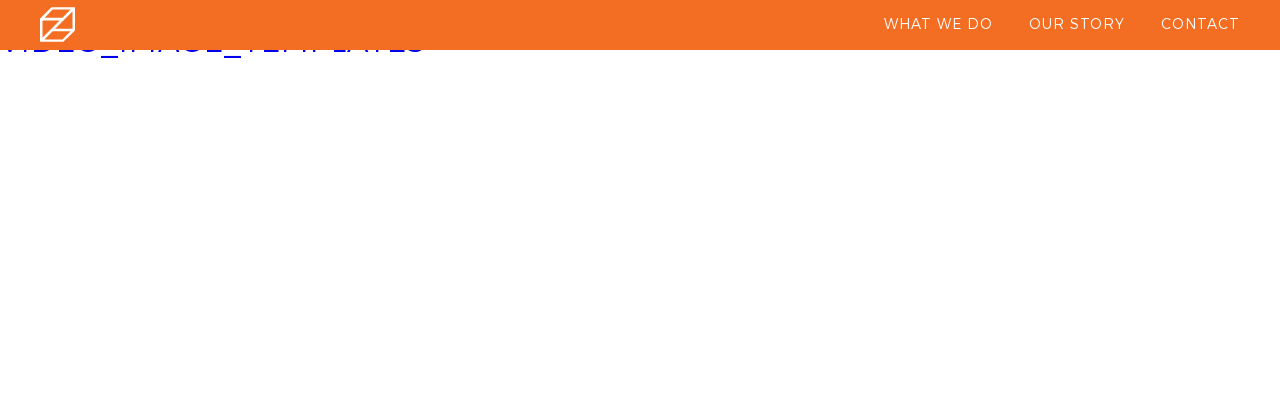

--- FILE ---
content_type: text/html; charset=UTF-8
request_url: https://zspace.com.au/project/savour-australia-wine-forum/video_image_template3/
body_size: 13345
content:
      <script src="/wp-content/themes/zspace/build/init.min.js"></script>
	<!DOCTYPE html>
<html lang="en-US">
<head>
<meta charset="UTF-8">
<meta name="viewport" content="width=device-width, initial-scale=1">
<link rel="profile" href="http://gmpg.org/xfn/11">
<link rel="pingback" href="https://zspace.com.au/xmlrpc.php">

<script src="https://player.vimeo.com/api/player.js"></script>
<link href="https://fonts.googleapis.com/css?family=Roboto:100,300,400" rel="stylesheet">
<meta name='robots' content='index, follow, max-image-preview:large, max-snippet:-1, max-video-preview:-1' />

	<!-- This site is optimized with the Yoast SEO plugin v26.7 - https://yoast.com/wordpress/plugins/seo/ -->
	<title>VIDEO_IMAGE_TEMPLATE3 - ZSpace</title>
	<link rel="canonical" href="https://zspace.com.au/project/savour-australia-wine-forum/video_image_template3/" />
	<meta property="og:locale" content="en_US" />
	<meta property="og:type" content="article" />
	<meta property="og:title" content="VIDEO_IMAGE_TEMPLATE3 - ZSpace" />
	<meta property="og:url" content="https://zspace.com.au/project/savour-australia-wine-forum/video_image_template3/" />
	<meta property="og:site_name" content="ZSpace" />
	<meta property="og:image" content="https://zspace.com.au/project/savour-australia-wine-forum/video_image_template3" />
	<meta property="og:image:width" content="600" />
	<meta property="og:image:height" content="337" />
	<meta property="og:image:type" content="image/jpeg" />
	<meta name="twitter:card" content="summary_large_image" />
	<script type="application/ld+json" class="yoast-schema-graph">{"@context":"https://schema.org","@graph":[{"@type":"WebPage","@id":"https://zspace.com.au/project/savour-australia-wine-forum/video_image_template3/","url":"https://zspace.com.au/project/savour-australia-wine-forum/video_image_template3/","name":"VIDEO_IMAGE_TEMPLATE3 - ZSpace","isPartOf":{"@id":"https://zspace.com.au/#website"},"primaryImageOfPage":{"@id":"https://zspace.com.au/project/savour-australia-wine-forum/video_image_template3/#primaryimage"},"image":{"@id":"https://zspace.com.au/project/savour-australia-wine-forum/video_image_template3/#primaryimage"},"thumbnailUrl":"https://zspace.com.au/wp-content/uploads/2016/09/VIDEO_IMAGE_TEMPLATE3.jpg","datePublished":"2016-09-28T06:30:24+00:00","breadcrumb":{"@id":"https://zspace.com.au/project/savour-australia-wine-forum/video_image_template3/#breadcrumb"},"inLanguage":"en-US","potentialAction":[{"@type":"ReadAction","target":["https://zspace.com.au/project/savour-australia-wine-forum/video_image_template3/"]}]},{"@type":"ImageObject","inLanguage":"en-US","@id":"https://zspace.com.au/project/savour-australia-wine-forum/video_image_template3/#primaryimage","url":"https://zspace.com.au/wp-content/uploads/2016/09/VIDEO_IMAGE_TEMPLATE3.jpg","contentUrl":"https://zspace.com.au/wp-content/uploads/2016/09/VIDEO_IMAGE_TEMPLATE3.jpg","width":600,"height":337},{"@type":"BreadcrumbList","@id":"https://zspace.com.au/project/savour-australia-wine-forum/video_image_template3/#breadcrumb","itemListElement":[{"@type":"ListItem","position":1,"name":"Home","item":"https://zspace.com.au/"},{"@type":"ListItem","position":2,"name":"Savour Australia Wine Forum","item":"https://zspace.com.au/project/savour-australia-wine-forum/"},{"@type":"ListItem","position":3,"name":"VIDEO_IMAGE_TEMPLATE3"}]},{"@type":"WebSite","@id":"https://zspace.com.au/#website","url":"https://zspace.com.au/","name":"ZSpace","description":"","potentialAction":[{"@type":"SearchAction","target":{"@type":"EntryPoint","urlTemplate":"https://zspace.com.au/?s={search_term_string}"},"query-input":{"@type":"PropertyValueSpecification","valueRequired":true,"valueName":"search_term_string"}}],"inLanguage":"en-US"}]}</script>
	<!-- / Yoast SEO plugin. -->


<link rel="alternate" title="oEmbed (JSON)" type="application/json+oembed" href="https://zspace.com.au/wp-json/oembed/1.0/embed?url=https%3A%2F%2Fzspace.com.au%2Fproject%2Fsavour-australia-wine-forum%2Fvideo_image_template3%2F" />
<link rel="alternate" title="oEmbed (XML)" type="text/xml+oembed" href="https://zspace.com.au/wp-json/oembed/1.0/embed?url=https%3A%2F%2Fzspace.com.au%2Fproject%2Fsavour-australia-wine-forum%2Fvideo_image_template3%2F&#038;format=xml" />
<style id='wp-img-auto-sizes-contain-inline-css' type='text/css'>
img:is([sizes=auto i],[sizes^="auto," i]){contain-intrinsic-size:3000px 1500px}
/*# sourceURL=wp-img-auto-sizes-contain-inline-css */
</style>
<style id='wp-emoji-styles-inline-css' type='text/css'>

	img.wp-smiley, img.emoji {
		display: inline !important;
		border: none !important;
		box-shadow: none !important;
		height: 1em !important;
		width: 1em !important;
		margin: 0 0.07em !important;
		vertical-align: -0.1em !important;
		background: none !important;
		padding: 0 !important;
	}
/*# sourceURL=wp-emoji-styles-inline-css */
</style>
<style id='wp-block-library-inline-css' type='text/css'>
:root{--wp-block-synced-color:#7a00df;--wp-block-synced-color--rgb:122,0,223;--wp-bound-block-color:var(--wp-block-synced-color);--wp-editor-canvas-background:#ddd;--wp-admin-theme-color:#007cba;--wp-admin-theme-color--rgb:0,124,186;--wp-admin-theme-color-darker-10:#006ba1;--wp-admin-theme-color-darker-10--rgb:0,107,160.5;--wp-admin-theme-color-darker-20:#005a87;--wp-admin-theme-color-darker-20--rgb:0,90,135;--wp-admin-border-width-focus:2px}@media (min-resolution:192dpi){:root{--wp-admin-border-width-focus:1.5px}}.wp-element-button{cursor:pointer}:root .has-very-light-gray-background-color{background-color:#eee}:root .has-very-dark-gray-background-color{background-color:#313131}:root .has-very-light-gray-color{color:#eee}:root .has-very-dark-gray-color{color:#313131}:root .has-vivid-green-cyan-to-vivid-cyan-blue-gradient-background{background:linear-gradient(135deg,#00d084,#0693e3)}:root .has-purple-crush-gradient-background{background:linear-gradient(135deg,#34e2e4,#4721fb 50%,#ab1dfe)}:root .has-hazy-dawn-gradient-background{background:linear-gradient(135deg,#faaca8,#dad0ec)}:root .has-subdued-olive-gradient-background{background:linear-gradient(135deg,#fafae1,#67a671)}:root .has-atomic-cream-gradient-background{background:linear-gradient(135deg,#fdd79a,#004a59)}:root .has-nightshade-gradient-background{background:linear-gradient(135deg,#330968,#31cdcf)}:root .has-midnight-gradient-background{background:linear-gradient(135deg,#020381,#2874fc)}:root{--wp--preset--font-size--normal:16px;--wp--preset--font-size--huge:42px}.has-regular-font-size{font-size:1em}.has-larger-font-size{font-size:2.625em}.has-normal-font-size{font-size:var(--wp--preset--font-size--normal)}.has-huge-font-size{font-size:var(--wp--preset--font-size--huge)}.has-text-align-center{text-align:center}.has-text-align-left{text-align:left}.has-text-align-right{text-align:right}.has-fit-text{white-space:nowrap!important}#end-resizable-editor-section{display:none}.aligncenter{clear:both}.items-justified-left{justify-content:flex-start}.items-justified-center{justify-content:center}.items-justified-right{justify-content:flex-end}.items-justified-space-between{justify-content:space-between}.screen-reader-text{border:0;clip-path:inset(50%);height:1px;margin:-1px;overflow:hidden;padding:0;position:absolute;width:1px;word-wrap:normal!important}.screen-reader-text:focus{background-color:#ddd;clip-path:none;color:#444;display:block;font-size:1em;height:auto;left:5px;line-height:normal;padding:15px 23px 14px;text-decoration:none;top:5px;width:auto;z-index:100000}html :where(.has-border-color){border-style:solid}html :where([style*=border-top-color]){border-top-style:solid}html :where([style*=border-right-color]){border-right-style:solid}html :where([style*=border-bottom-color]){border-bottom-style:solid}html :where([style*=border-left-color]){border-left-style:solid}html :where([style*=border-width]){border-style:solid}html :where([style*=border-top-width]){border-top-style:solid}html :where([style*=border-right-width]){border-right-style:solid}html :where([style*=border-bottom-width]){border-bottom-style:solid}html :where([style*=border-left-width]){border-left-style:solid}html :where(img[class*=wp-image-]){height:auto;max-width:100%}:where(figure){margin:0 0 1em}html :where(.is-position-sticky){--wp-admin--admin-bar--position-offset:var(--wp-admin--admin-bar--height,0px)}@media screen and (max-width:600px){html :where(.is-position-sticky){--wp-admin--admin-bar--position-offset:0px}}

/*# sourceURL=wp-block-library-inline-css */
</style><style id='global-styles-inline-css' type='text/css'>
:root{--wp--preset--aspect-ratio--square: 1;--wp--preset--aspect-ratio--4-3: 4/3;--wp--preset--aspect-ratio--3-4: 3/4;--wp--preset--aspect-ratio--3-2: 3/2;--wp--preset--aspect-ratio--2-3: 2/3;--wp--preset--aspect-ratio--16-9: 16/9;--wp--preset--aspect-ratio--9-16: 9/16;--wp--preset--color--black: #000000;--wp--preset--color--cyan-bluish-gray: #abb8c3;--wp--preset--color--white: #ffffff;--wp--preset--color--pale-pink: #f78da7;--wp--preset--color--vivid-red: #cf2e2e;--wp--preset--color--luminous-vivid-orange: #ff6900;--wp--preset--color--luminous-vivid-amber: #fcb900;--wp--preset--color--light-green-cyan: #7bdcb5;--wp--preset--color--vivid-green-cyan: #00d084;--wp--preset--color--pale-cyan-blue: #8ed1fc;--wp--preset--color--vivid-cyan-blue: #0693e3;--wp--preset--color--vivid-purple: #9b51e0;--wp--preset--gradient--vivid-cyan-blue-to-vivid-purple: linear-gradient(135deg,rgb(6,147,227) 0%,rgb(155,81,224) 100%);--wp--preset--gradient--light-green-cyan-to-vivid-green-cyan: linear-gradient(135deg,rgb(122,220,180) 0%,rgb(0,208,130) 100%);--wp--preset--gradient--luminous-vivid-amber-to-luminous-vivid-orange: linear-gradient(135deg,rgb(252,185,0) 0%,rgb(255,105,0) 100%);--wp--preset--gradient--luminous-vivid-orange-to-vivid-red: linear-gradient(135deg,rgb(255,105,0) 0%,rgb(207,46,46) 100%);--wp--preset--gradient--very-light-gray-to-cyan-bluish-gray: linear-gradient(135deg,rgb(238,238,238) 0%,rgb(169,184,195) 100%);--wp--preset--gradient--cool-to-warm-spectrum: linear-gradient(135deg,rgb(74,234,220) 0%,rgb(151,120,209) 20%,rgb(207,42,186) 40%,rgb(238,44,130) 60%,rgb(251,105,98) 80%,rgb(254,248,76) 100%);--wp--preset--gradient--blush-light-purple: linear-gradient(135deg,rgb(255,206,236) 0%,rgb(152,150,240) 100%);--wp--preset--gradient--blush-bordeaux: linear-gradient(135deg,rgb(254,205,165) 0%,rgb(254,45,45) 50%,rgb(107,0,62) 100%);--wp--preset--gradient--luminous-dusk: linear-gradient(135deg,rgb(255,203,112) 0%,rgb(199,81,192) 50%,rgb(65,88,208) 100%);--wp--preset--gradient--pale-ocean: linear-gradient(135deg,rgb(255,245,203) 0%,rgb(182,227,212) 50%,rgb(51,167,181) 100%);--wp--preset--gradient--electric-grass: linear-gradient(135deg,rgb(202,248,128) 0%,rgb(113,206,126) 100%);--wp--preset--gradient--midnight: linear-gradient(135deg,rgb(2,3,129) 0%,rgb(40,116,252) 100%);--wp--preset--font-size--small: 13px;--wp--preset--font-size--medium: 20px;--wp--preset--font-size--large: 36px;--wp--preset--font-size--x-large: 42px;--wp--preset--spacing--20: 0.44rem;--wp--preset--spacing--30: 0.67rem;--wp--preset--spacing--40: 1rem;--wp--preset--spacing--50: 1.5rem;--wp--preset--spacing--60: 2.25rem;--wp--preset--spacing--70: 3.38rem;--wp--preset--spacing--80: 5.06rem;--wp--preset--shadow--natural: 6px 6px 9px rgba(0, 0, 0, 0.2);--wp--preset--shadow--deep: 12px 12px 50px rgba(0, 0, 0, 0.4);--wp--preset--shadow--sharp: 6px 6px 0px rgba(0, 0, 0, 0.2);--wp--preset--shadow--outlined: 6px 6px 0px -3px rgb(255, 255, 255), 6px 6px rgb(0, 0, 0);--wp--preset--shadow--crisp: 6px 6px 0px rgb(0, 0, 0);}:where(.is-layout-flex){gap: 0.5em;}:where(.is-layout-grid){gap: 0.5em;}body .is-layout-flex{display: flex;}.is-layout-flex{flex-wrap: wrap;align-items: center;}.is-layout-flex > :is(*, div){margin: 0;}body .is-layout-grid{display: grid;}.is-layout-grid > :is(*, div){margin: 0;}:where(.wp-block-columns.is-layout-flex){gap: 2em;}:where(.wp-block-columns.is-layout-grid){gap: 2em;}:where(.wp-block-post-template.is-layout-flex){gap: 1.25em;}:where(.wp-block-post-template.is-layout-grid){gap: 1.25em;}.has-black-color{color: var(--wp--preset--color--black) !important;}.has-cyan-bluish-gray-color{color: var(--wp--preset--color--cyan-bluish-gray) !important;}.has-white-color{color: var(--wp--preset--color--white) !important;}.has-pale-pink-color{color: var(--wp--preset--color--pale-pink) !important;}.has-vivid-red-color{color: var(--wp--preset--color--vivid-red) !important;}.has-luminous-vivid-orange-color{color: var(--wp--preset--color--luminous-vivid-orange) !important;}.has-luminous-vivid-amber-color{color: var(--wp--preset--color--luminous-vivid-amber) !important;}.has-light-green-cyan-color{color: var(--wp--preset--color--light-green-cyan) !important;}.has-vivid-green-cyan-color{color: var(--wp--preset--color--vivid-green-cyan) !important;}.has-pale-cyan-blue-color{color: var(--wp--preset--color--pale-cyan-blue) !important;}.has-vivid-cyan-blue-color{color: var(--wp--preset--color--vivid-cyan-blue) !important;}.has-vivid-purple-color{color: var(--wp--preset--color--vivid-purple) !important;}.has-black-background-color{background-color: var(--wp--preset--color--black) !important;}.has-cyan-bluish-gray-background-color{background-color: var(--wp--preset--color--cyan-bluish-gray) !important;}.has-white-background-color{background-color: var(--wp--preset--color--white) !important;}.has-pale-pink-background-color{background-color: var(--wp--preset--color--pale-pink) !important;}.has-vivid-red-background-color{background-color: var(--wp--preset--color--vivid-red) !important;}.has-luminous-vivid-orange-background-color{background-color: var(--wp--preset--color--luminous-vivid-orange) !important;}.has-luminous-vivid-amber-background-color{background-color: var(--wp--preset--color--luminous-vivid-amber) !important;}.has-light-green-cyan-background-color{background-color: var(--wp--preset--color--light-green-cyan) !important;}.has-vivid-green-cyan-background-color{background-color: var(--wp--preset--color--vivid-green-cyan) !important;}.has-pale-cyan-blue-background-color{background-color: var(--wp--preset--color--pale-cyan-blue) !important;}.has-vivid-cyan-blue-background-color{background-color: var(--wp--preset--color--vivid-cyan-blue) !important;}.has-vivid-purple-background-color{background-color: var(--wp--preset--color--vivid-purple) !important;}.has-black-border-color{border-color: var(--wp--preset--color--black) !important;}.has-cyan-bluish-gray-border-color{border-color: var(--wp--preset--color--cyan-bluish-gray) !important;}.has-white-border-color{border-color: var(--wp--preset--color--white) !important;}.has-pale-pink-border-color{border-color: var(--wp--preset--color--pale-pink) !important;}.has-vivid-red-border-color{border-color: var(--wp--preset--color--vivid-red) !important;}.has-luminous-vivid-orange-border-color{border-color: var(--wp--preset--color--luminous-vivid-orange) !important;}.has-luminous-vivid-amber-border-color{border-color: var(--wp--preset--color--luminous-vivid-amber) !important;}.has-light-green-cyan-border-color{border-color: var(--wp--preset--color--light-green-cyan) !important;}.has-vivid-green-cyan-border-color{border-color: var(--wp--preset--color--vivid-green-cyan) !important;}.has-pale-cyan-blue-border-color{border-color: var(--wp--preset--color--pale-cyan-blue) !important;}.has-vivid-cyan-blue-border-color{border-color: var(--wp--preset--color--vivid-cyan-blue) !important;}.has-vivid-purple-border-color{border-color: var(--wp--preset--color--vivid-purple) !important;}.has-vivid-cyan-blue-to-vivid-purple-gradient-background{background: var(--wp--preset--gradient--vivid-cyan-blue-to-vivid-purple) !important;}.has-light-green-cyan-to-vivid-green-cyan-gradient-background{background: var(--wp--preset--gradient--light-green-cyan-to-vivid-green-cyan) !important;}.has-luminous-vivid-amber-to-luminous-vivid-orange-gradient-background{background: var(--wp--preset--gradient--luminous-vivid-amber-to-luminous-vivid-orange) !important;}.has-luminous-vivid-orange-to-vivid-red-gradient-background{background: var(--wp--preset--gradient--luminous-vivid-orange-to-vivid-red) !important;}.has-very-light-gray-to-cyan-bluish-gray-gradient-background{background: var(--wp--preset--gradient--very-light-gray-to-cyan-bluish-gray) !important;}.has-cool-to-warm-spectrum-gradient-background{background: var(--wp--preset--gradient--cool-to-warm-spectrum) !important;}.has-blush-light-purple-gradient-background{background: var(--wp--preset--gradient--blush-light-purple) !important;}.has-blush-bordeaux-gradient-background{background: var(--wp--preset--gradient--blush-bordeaux) !important;}.has-luminous-dusk-gradient-background{background: var(--wp--preset--gradient--luminous-dusk) !important;}.has-pale-ocean-gradient-background{background: var(--wp--preset--gradient--pale-ocean) !important;}.has-electric-grass-gradient-background{background: var(--wp--preset--gradient--electric-grass) !important;}.has-midnight-gradient-background{background: var(--wp--preset--gradient--midnight) !important;}.has-small-font-size{font-size: var(--wp--preset--font-size--small) !important;}.has-medium-font-size{font-size: var(--wp--preset--font-size--medium) !important;}.has-large-font-size{font-size: var(--wp--preset--font-size--large) !important;}.has-x-large-font-size{font-size: var(--wp--preset--font-size--x-large) !important;}
/*# sourceURL=global-styles-inline-css */
</style>

<style id='classic-theme-styles-inline-css' type='text/css'>
/*! This file is auto-generated */
.wp-block-button__link{color:#fff;background-color:#32373c;border-radius:9999px;box-shadow:none;text-decoration:none;padding:calc(.667em + 2px) calc(1.333em + 2px);font-size:1.125em}.wp-block-file__button{background:#32373c;color:#fff;text-decoration:none}
/*# sourceURL=/wp-includes/css/classic-themes.min.css */
</style>
<link rel='stylesheet' id='starter-stylesheet-css' href='https://zspace.com.au/wp-content/themes/zspace/build/mini-style.css?ver=201411181035' type='text/css' media='all' />
<script type="text/javascript" src="https://zspace.com.au/wp-includes/js/jquery/jquery.min.js?ver=3.7.1" id="jquery-core-js"></script>
<script type="text/javascript" src="https://zspace.com.au/wp-includes/js/jquery/jquery-migrate.min.js?ver=3.4.1" id="jquery-migrate-js"></script>
<script type="text/javascript" src="https://zspace.com.au/wp-content/themes/zspace/build/modernizr.min.js?ver=2.8.3" id="starter-modernizr-js"></script>
<link rel="https://api.w.org/" href="https://zspace.com.au/wp-json/" /><link rel="alternate" title="JSON" type="application/json" href="https://zspace.com.au/wp-json/wp/v2/media/188" /><link rel='shortlink' href='https://zspace.com.au/?p=188' />
</head>
<body class="attachment wp-singular attachment-template-default single single-attachment postid-188 attachmentid-188 attachment-jpeg wp-theme-zspace">
  <script>
      var _gaq = _gaq || [];
    _gaq.push(['_setAccount', 'UA-41471261-1']);
    _gaq.push(['_trackPageview']);

    (function() {
      var ga = document.createElement('script'); ga.type = 'text/javascript'; ga.async = true;
      ga.src = ('https:' == document.location.protocol ? 'https://ssl' : 'http://www') + '.google-analytics.com/ga.js';
      var s = document.getElementsByTagName('script')[0]; s.parentNode.insertBefore(ga, s);
    })();
  </script>
	<svg style="position: absolute; width: 0; height: 0; overflow: hidden;" version="1.1" xmlns="http://www.w3.org/2000/svg" xmlns:xlink="http://www.w3.org/1999/xlink">
<defs>
<symbol id="icon-linkedin-with-circle" viewBox="0 0 32 32">
<title>linkedin-with-circle</title>
<path class="path1" d="M16 0.64c-8.483 0-15.36 6.877-15.36 15.36s6.877 15.36 15.36 15.36 15.36-6.877 15.36-15.36-6.877-15.36-15.36-15.36zM12.24 22.366h-3.11v-10.010h3.11v10.010zM10.666 11.128c-0.982 0-1.618-0.696-1.618-1.557 0-0.878 0.654-1.554 1.658-1.554s1.618 0.675 1.637 1.554c0 0.861-0.634 1.557-1.677 1.557zM23.6 22.366h-3.11v-5.547c0-1.291-0.451-2.168-1.576-2.168-0.859 0-1.37 0.594-1.595 1.165-0.083 0.203-0.104 0.491-0.104 0.778v5.771h-3.112v-6.816c0-1.25-0.040-2.294-0.082-3.194h2.702l0.142 1.39h0.062c0.41-0.653 1.413-1.616 3.091-1.616 2.046 0 3.581 1.371 3.581 4.318v5.918z"></path>
</symbol>
<symbol id="icon-plus" viewBox="0 0 32 32">
<title>plus</title>
<path class="path1" d="M25.6 16c0 0.885-0.077 1.6-0.962 1.6h-7.038v7.038c0 0.883-0.715 0.962-1.6 0.962s-1.6-0.078-1.6-0.962v-7.038h-7.038c-0.883 0-0.962-0.715-0.962-1.6s0.078-1.6 0.962-1.6h7.038v-7.038c0-0.885 0.715-0.962 1.6-0.962s1.6 0.077 1.6 0.962v7.038h7.038c0.885 0 0.962 0.715 0.962 1.6z"></path>
</symbol>
<symbol id="icon-search" viewBox="0 0 32 32">
<title>search</title>
<path class="path1" d="M31.008 27.231l-7.58-6.447c-0.784-0.705-1.622-1.029-2.299-0.998 1.789-2.096 2.87-4.815 2.87-7.787 0-6.627-5.373-12-12-12s-12 5.373-12 12 5.373 12 12 12c2.972 0 5.691-1.081 7.787-2.87-0.031 0.677 0.293 1.515 0.998 2.299l6.447 7.58c1.104 1.226 2.907 1.33 4.007 0.23s0.997-2.903-0.23-4.007zM12 20c-4.418 0-8-3.582-8-8s3.582-8 8-8 8 3.582 8 8-3.582 8-8 8z"></path>
</symbol>
<symbol id="icon-arrow-up2" viewBox="0 0 32 32">
<title>arrow-up2</title>
<path class="path1" d="M27.414 12.586l-10-10c-0.781-0.781-2.047-0.781-2.828 0l-10 10c-0.781 0.781-0.781 2.047 0 2.828s2.047 0.781 2.828 0l6.586-6.586v19.172c0 1.105 0.895 2 2 2s2-0.895 2-2v-19.172l6.586 6.586c0.39 0.39 0.902 0.586 1.414 0.586s1.024-0.195 1.414-0.586c0.781-0.781 0.781-2.047 0-2.828z"></path>
</symbol>
<symbol id="icon-mail4" viewBox="0 0 32 32">
<title>mail4</title>
<path class="path1" d="M16 0c-8.837 0-16 7.163-16 16s7.163 16 16 16 16-7.163 16-16-7.163-16-16-16zM8 8h16c0.286 0 0.563 0.061 0.817 0.177l-8.817 10.286-8.817-10.287c0.254-0.116 0.531-0.177 0.817-0.177zM6 22v-12c0-0.042 0.002-0.084 0.004-0.125l5.864 6.842-5.8 5.8c-0.045-0.167-0.069-0.34-0.069-0.517zM24 24h-16c-0.177 0-0.35-0.024-0.517-0.069l5.691-5.691 2.826 3.297 2.826-3.297 5.691 5.691c-0.167 0.045-0.34 0.069-0.517 0.069zM26 22c0 0.177-0.024 0.35-0.069 0.517l-5.8-5.8 5.865-6.842c0.003 0.041 0.004 0.083 0.004 0.125v12z"></path>
</symbol>
<symbol id="icon-facebook" viewBox="0 0 32 32">
<title>facebook</title>
<path class="path1" d="M19 6h5v-6h-5c-3.86 0-7 3.14-7 7v3h-4v6h4v16h6v-16h5l1-6h-6v-3c0-0.542 0.458-1 1-1z"></path>
</symbol>
<symbol id="icon-twitter" viewBox="0 0 32 32">
<title>twitter</title>
<path class="path1" d="M32 7.075c-1.175 0.525-2.444 0.875-3.769 1.031 1.356-0.813 2.394-2.1 2.887-3.631-1.269 0.75-2.675 1.3-4.169 1.594-1.2-1.275-2.906-2.069-4.794-2.069-3.625 0-6.563 2.938-6.563 6.563 0 0.512 0.056 1.012 0.169 1.494-5.456-0.275-10.294-2.888-13.531-6.862-0.563 0.969-0.887 2.1-0.887 3.3 0 2.275 1.156 4.287 2.919 5.463-1.075-0.031-2.087-0.331-2.975-0.819 0 0.025 0 0.056 0 0.081 0 3.181 2.263 5.838 5.269 6.437-0.55 0.15-1.131 0.231-1.731 0.231-0.425 0-0.831-0.044-1.237-0.119 0.838 2.606 3.263 4.506 6.131 4.563-2.25 1.762-5.075 2.813-8.156 2.813-0.531 0-1.050-0.031-1.569-0.094 2.913 1.869 6.362 2.95 10.069 2.95 12.075 0 18.681-10.006 18.681-18.681 0-0.287-0.006-0.569-0.019-0.85 1.281-0.919 2.394-2.075 3.275-3.394z"></path>
</symbol>
<symbol id="icon-vimeo" viewBox="0 0 32 32">
<title>vimeo</title>
<path class="path1" d="M31.988 8.563c-0.144 3.113-2.319 7.381-6.525 12.794-4.35 5.65-8.031 8.481-11.044 8.481-1.863 0-3.444-1.719-4.731-5.163-0.863-3.156-1.719-6.313-2.581-9.469-0.956-3.444-1.981-5.162-3.081-5.162-0.237 0-1.075 0.506-2.513 1.506l-1.506-1.938c1.581-1.387 3.138-2.775 4.669-4.162 2.106-1.819 3.688-2.775 4.744-2.875 2.487-0.237 4.025 1.463 4.6 5.106 0.619 3.931 1.050 6.375 1.294 7.331 0.719 3.263 1.506 4.894 2.369 4.894 0.669 0 1.675-1.056 3.019-3.175 1.337-2.113 2.056-3.725 2.156-4.831 0.194-1.825-0.525-2.744-2.156-2.744-0.769 0-1.556 0.175-2.369 0.525 1.575-5.15 4.575-7.65 9.012-7.506 3.281 0.087 4.831 2.219 4.644 6.388z"></path>
</symbol>



<!-- NEW ICONS -->

<symbol viewBox="0 0 36.33 36.33" id="linkedIn"><title>linkedIn</title><path class="cls-1" d="M73.24,582.47A18.16,18.16,0,1,0,91.4,600.63,18.16,18.16,0,0,0,73.24,582.47ZM69,609H66V597h3v12Zm-1.71-13.67a2.18,2.18,0,1,1,2.18-2.18A2.18,2.18,0,0,1,67.29,595.33ZM83,609H80v-5.81c0-1.4-.42-3.2-2.35-3.2S75,601.51,75,603.08V609H72V597h3v1.76c0-.94,1.8-2,3.62-2,3.8,0,4.38,2.44,4.38,5.69V609Z" transform="translate(-55.07 -582.47)"/></symbol>


<symbol viewBox="0 0 68.36 136.72" id="back-to-top"><title>back-to-top</title><polygon class="cls-1" points="68.36 0 0 68.36 68.36 136.72 68.36 0"/><path class="cls-2" d="M416.62,323.06l-12-11.93a1.77,1.77,0,0,0-3,0l-12,12a1.73,1.73,0,1,0,2.45,2.45l9.32-9.29V336.5a1.75,1.75,0,1,0,3.5,0V316.27l9.27,9.24A1.73,1.73,0,0,0,416.62,323.06Z" transform="translate(-363.42 -255.89)"/></symbol>

<symbol viewBox="0 0 44.29 39.58" id="close"><title>close</title><path class="cls-1" d="M172.85,326L191,310a2.17,2.17,0,0,0-2.87-3.24l-18.55,16.37L151,306.77a2.17,2.17,0,0,0-2.87,3.24l18.15,16-18.15,16a2.17,2.17,0,0,0,2.87,3.24l18.55-16.37,18.55,16.37A2.17,2.17,0,0,0,191,342Z" transform="translate(-147.44 -306.23)"/></symbol>

<symbol viewBox="0 0 16.06 16" id="dot-active"><title>dot-active</title><path class="cls-1" d="M968.11,768.53a7.5,7.5,0,1,1-7.53,7.5A7.52,7.52,0,0,1,968.11,768.53Z" transform="translate(-960.08 -768.03)"/><path class="cls-2" d="M968.11,773A3.07,3.07,0,1,1,965,776,3.07,3.07,0,0,1,968.11,773Z" transform="translate(-960.08 -768.03)"/></symbol>

<symbol viewBox="0 0 16.06 16" id="dot"><title>dot</title><path class="cls-1" d="M1047,768.53a7.5,7.5,0,1,1-7.53,7.5A7.52,7.52,0,0,1,1047,768.53Z" transform="translate(-1038.93 -768.03)"/></symbol>

<symbol viewBox="0 0 36.33 36.33" id="email"><title>email</title><path class="cls-1" d="M120.36,582.47a18.16,18.16,0,1,0,18.16,18.16A18.16,18.16,0,0,0,120.36,582.47ZM131,606.15a1.81,1.81,0,0,1-1.83,1.85H112.41c-1,0-1.41-.82-1.41-1.85v-8l7.61,4.3a5.07,5.07,0,0,0,2.24.55,5.75,5.75,0,0,0,2.37-.55l7.79-4.3v8Zm0-10.69-9.18,5a1.69,1.69,0,0,1-1,.22,1.23,1.23,0,0,1-.84-0.22l-9-5v0a1.38,1.38,0,0,1,1.61-1.44H129c1,0,2,.45,2,1.44v0Z" transform="translate(-102.2 -582.47)"/></symbol>

<symbol viewBox="0 0 13.49 27.92" id="facebook"><title>facebook</title><path class="cls-1" d="M65.91,715.91h-6V702.45h-3v-5h3v-3c0-4.06,1.69-6.48,6.48-6.48h4v5h-2.5c-1.87,0-2,.7-2,2v2.5h4.52l-0.53,5h-4v13.46Z" transform="translate(-56.94 -687.99)"/></symbol>

<symbol viewBox="0 0 185.26 185.25" id="large-logo"><title>large-logo</title><polygon class="cls-1" points="185.26 0 0 185.25 0 34.11 34.12 0 185.26 0"/><path class="cls-2" d="M127.17,100.32v0s0-.09,0-0.13,0-.11,0-0.17V72.22c0-.05,0-0.11,0-0.16V71.89l0-.09,0-.07,0-.08,0-.07,0-.08,0-.07,0-.08,0-.06-0.07-.09,0,0a1.67,1.67,0,0,0-.24-0.24l0,0-0.1-.07-0.05,0-0.09-.05-0.06,0-0.08,0-0.07,0-0.09,0-0.07,0-0.09,0H97.76a1.67,1.67,0,0,0-1.18.49L82.69,84.92a1.67,1.67,0,0,0-.42.7h0c0,0.05,0,.1,0,0.15v0s0,0.09,0,.13,0,0.11,0,.17v27.78h0q0,0.08,0,.16v0.16l0,0.09,0,0.07,0,0.08,0,0.07,0,0.08,0,0.07,0,0.08,0,0.06,0.07,0.09,0,0a1.68,1.68,0,0,0,.24.24l0,0,0.1,0.07,0.05,0,0.09,0.05,0.06,0,0.08,0,0.07,0,0.09,0,0.07,0,0.09,0h28.1a1.67,1.67,0,0,0,1.18-.49l13.88-13.88A1.66,1.66,0,0,0,127.17,100.32ZM85.53,87.77h22.09L85.53,109.86V87.77Zm27.27-.47,0,0,11-11V98.33H101.78ZM98.45,73.88h23.06L111,84.44H87.89ZM111,112.22H87.89l10.56-10.56h23.06Z" transform="translate(-42 -40)"/></symbol>

<symbol viewBox="0 0 36.33 36.33" id="linkedIn"><title>linkedIn</title><path class="cls-1" d="M73.24,582.47A18.16,18.16,0,1,0,91.4,600.63,18.16,18.16,0,0,0,73.24,582.47ZM69,609H66V597h3v12Zm-1.71-13.67a2.18,2.18,0,1,1,2.18-2.18A2.18,2.18,0,0,1,67.29,595.33ZM83,609H80v-5.81c0-1.4-.42-3.2-2.35-3.2S75,601.51,75,603.08V609H72V597h3v1.76c0-.94,1.8-2,3.62-2,3.8,0,4.38,2.44,4.38,5.69V609Z" transform="translate(-55.07 -582.47)"/></symbol>

<symbol viewBox="0 0 37.16 37.16" id="logo-simple"><title>logo-simple</title><path class="cls-1" d="M93.79,479.1v0s0-.07,0-0.11,0-.09,0-0.14V455.89s0-.09,0-0.14v-0.13l0-.07,0-.06,0-.07,0-.06,0-.07,0-.06,0-.07,0,0L93.53,455l0,0a1.38,1.38,0,0,0-.2-0.2l0,0-0.08-.06,0,0-0.07,0-0.05,0-0.07,0-0.05,0-0.07,0H92.78l-0.07,0H69.5a1.38,1.38,0,0,0-1,.4L57.06,466.38a1.37,1.37,0,0,0-.35.58h0l0,0.13v0s0,0.07,0,.11,0,0.09,0,.14V490.3h0s0,0.09,0,.13v0.13l0,0.07,0,0.06,0,0.07,0,0.06,0,0.07,0,0.06,0,0.07,0,0,0.06,0.08,0,0a1.38,1.38,0,0,0,.2.2l0,0,0.08,0.06,0,0,0.07,0,0.05,0,0.07,0,0.05,0,0.07,0h0.06l0.07,0H81a1.38,1.38,0,0,0,1-.4L93.41,479.8A1.37,1.37,0,0,0,93.79,479.1ZM59.41,468.73H77.65L59.41,487V468.73Zm22.52-.39,0,0,9.11-9.11v18.24H72.82ZM70.07,457.27h19L80.4,466h-19ZM80.4,488.92h-19l8.72-8.72h19Z" transform="translate(-56.66 -454.51)"/></symbol>

<symbol viewBox="0 0 51.71 40" id="open-menu"><title>open-menu</title><path class="cls-1" d="M53.42,310.31h47.46a2.14,2.14,0,0,0,0-4.29H53.42A2.14,2.14,0,0,0,53.42,310.31Zm47.46,31.43H53.42a2.14,2.14,0,0,0,0,4.29h47.46A2.14,2.14,0,0,0,100.88,341.73Zm0-17.86H53.42a2.14,2.14,0,0,0,0,4.29h47.46A2.14,2.14,0,0,0,100.88,323.88Z" transform="translate(-51.3 -306.02)"/></symbol>

<symbol viewBox="0 0 16.01 16.14" id="search"><title>search</title><path class="cls-1" d="M396.82,600.5l-4.46-4.5,0,0a6.17,6.17,0,1,0-5,2.6,6.11,6.11,0,0,0,3.64-1.2l0,0,4.46,4.51a1,1,0,0,0,1.41,0A1,1,0,0,0,396.82,600.5Zm-9.54-3.74a4.45,4.45,0,1,1,4.41-4.45A4.43,4.43,0,0,1,387.28,596.76Z" transform="translate(-381.11 -586.08)"/></symbol>

<symbol viewBox="0 0 131.4 131.39" id="small-logo"><title>small-logo</title><polygon class="cls-1" points="131.4 0 0 131.39 0 24.08 24.09 0 131.4 0"/><path class="cls-2" d="M333.33,82.69v0s0-.06,0-0.09,0-.08,0-0.12V62.73s0-.08,0-0.12V62.39l0-.06,0,0,0-.06,0,0,0-.06,0,0,0-.07,0,0a1.19,1.19,0,0,0-.17-0.17l0,0-0.07-.05,0,0-0.06,0,0,0-0.06,0,0,0-0.06,0h0l-0.06,0h-20a1.18,1.18,0,0,0-.84.35l-9.86,9.86a1.18,1.18,0,0,0-.3.5h0l0,0.11v0s0,0.06,0,.09,0,0.08,0,.12V92.32h0s0,0.08,0,.11v0.11l0,0.06v0.05l0,0.06,0,0,0,0.06,0,0,0,0.06,0,0,0,0.07,0,0a1.19,1.19,0,0,0,.17.17l0,0,0.07,0.05,0,0,0.06,0,0,0,0.06,0,0,0,0.06,0h0l0.06,0h20a1.18,1.18,0,0,0,.84-0.35L333,83.3A1.18,1.18,0,0,0,333.33,82.69Zm-29.56-8.91h15.68L303.77,89.46V73.78Zm19.36-.34,0,0L331,65.59V81.27H315.31Zm-10.2-9.53h16.38l-7.49,7.49H305.45Zm8.88,27.22H305.45l7.49-7.49h16.38Z" transform="translate(-273 -40)"/></symbol>

<symbol viewBox="0 0 31.81 25.85" id="twitter"><title>twitter</title><path class="cls-1" d="M168.71,693.59a13,13,0,0,1-3.75,1,6.55,6.55,0,0,0,2.87-3.61,13.06,13.06,0,0,1-4.14,1.58,6.53,6.53,0,0,0-11.12,6,18.53,18.53,0,0,1-13.45-6.82,6.53,6.53,0,0,0,2,8.71,6.5,6.5,0,0,1-3-.82s0,0.05,0,.08a6.53,6.53,0,0,0,5.23,6.4,6.54,6.54,0,0,1-2.95.11,6.53,6.53,0,0,0,6.1,4.53,13.09,13.09,0,0,1-8.1,2.79,13.24,13.24,0,0,1-1.56-.09,18.47,18.47,0,0,0,10,2.93c12,0,18.57-9.94,18.57-18.57q0-.42,0-0.84A13.26,13.26,0,0,0,168.71,693.59Z" transform="translate(-136.9 -690.53)"/></symbol>

<symbol viewBox="0 0 193 193" id="video-play"><title>video-play</title><path class="cls-1" d="M191.72,1203.58a96.5,96.5,0,1,1,96.5-96.5A96.61,96.61,0,0,1,191.72,1203.58Zm0-188a91.5,91.5,0,1,0,91.5,91.5A91.6,91.6,0,0,0,191.72,1015.58Z" transform="translate(-95.22 -1010.58)"/><path class="cls-2" d="M158.78,1146.58a5.56,5.56,0,0,1-3-.88,5.5,5.5,0,0,1-2.55-4.65v-67.93a5.55,5.55,0,0,1,7.89-5l73.88,34a5.52,5.52,0,0,1,0,10l-73.88,34A5.59,5.59,0,0,1,158.78,1146.58Zm0-74a0.56,0.56,0,0,0-.31.09,0.5,0.5,0,0,0-.25.44V1141a0.5,0.5,0,0,0,.25.44,0.56,0.56,0,0,0,.55,0l73.88-34a0.52,0.52,0,0,0,0-1l-73.88-34A0.58,0.58,0,0,0,158.78,1072.59Z" transform="translate(-95.22 -1010.58)"/></symbol>

<symbol viewBox="0 0 27.43 23.66" id="vimeo"><title>vimeo</title><path class="cls-1" d="M117.27,696a3.94,3.94,0,0,0-.51-3.22c-1-1.25-3.1-1.3-4.54-1.08a9.52,9.52,0,0,0-6.5,6.13c2.39-.18,3.65.17,3.42,2.81a9.68,9.68,0,0,1-1.28,3.47c-0.72,1.34-2.06,4-3.83,2.07-1.59-1.7-1.47-5-1.83-7.12a29.79,29.79,0,0,0-.81-4c-0.34-1.08-1.13-2.37-2.09-2.65a4.27,4.27,0,0,0-3.06.61c-2.39,1.4-4.21,3.4-6.28,5.05v0.15c0.41,0.39.52,1,1.12,1.12,1.42,0.21,2.78-1.33,3.72.27a16.44,16.44,0,0,1,1.12,3.1c0.49,1.4.87,2.93,1.28,4.54,0.68,2.73,1.52,6.81,3.88,7.81,1.2,0.51,3-.17,3.93-0.72a21.93,21.93,0,0,0,6.07-5.76A39.21,39.21,0,0,0,117.27,696Z" transform="translate(-89.95 -691.62)"/></symbol>

<symbol viewBox="0 0 33.55 39.4" id="zspace-other-circles"><title>zspace-other-circles</title><path class="cls-1" d="M201.65,470.16a16.77,16.77,0,1,0-33.29,2.93,16.77,16.77,0,1,0,33,0A16.81,16.81,0,0,0,201.65,470.16Zm-16.77-14.31a14.33,14.33,0,0,1,13.85,10.71,16.76,16.76,0,0,0-27.69,0A14.33,14.33,0,0,1,184.88,455.86Zm14,17.23a14.31,14.31,0,0,1-28,0A14.31,14.31,0,0,1,198.88,473.09Zm-14,17.23A14.33,14.33,0,0,1,171,479.62a16.76,16.76,0,0,0,27.69,0A14.33,14.33,0,0,1,184.88,490.33Z" transform="translate(-168.11 -453.39)"/></symbol>

<symbol viewBox="0 0 33.1 39.06" id="zspace-other-tri"><title>zspace-other-tri</title><path class="cls-1" d="M146,455.31a3,3,0,0,0,0-.39V455h-0.1s-0.07-.3-0.14-0.42l-0.08-.14a1.34,1.34,0,0,0-.11-0.17l-0.06-.05-0.12-.1a1.24,1.24,0,0,0-.22-0.13l-0.14-.05a1.23,1.23,0,0,0-.27,0s-0.06,0-.09,0H114.15s-0.05,0-.08,0a1.21,1.21,0,0,0-.29,0l-0.13,0a1.2,1.2,0,0,0-.22.12l-0.12.09-0.06,0a1.22,1.22,0,0,0-.11.15s-0.06.12-.08,0.16-0.13.42-.15,0.42H113v-0.08a2.89,2.89,0,0,0,0,.39,1.17,1.17,0,0,0,0,.14,1.19,1.19,0,0,0,0,.17l15.26,36.55a1.23,1.23,0,0,0,.16.27l0,0a1.25,1.25,0,0,0,.3.26l0.1,0a1.24,1.24,0,0,0,.27.1s0,0,.05,0a1.29,1.29,0,0,0,.24,0h0a1.29,1.29,0,0,0,.24,0l0.05,0a1.26,1.26,0,0,0,.27-0.11l0.1-.05a1.26,1.26,0,0,0,.3-0.26l0,0a1.24,1.24,0,0,0,.17-0.27l15.26-36.55A6.14,6.14,0,0,1,146,455.31Zm-18,6.63v23.47l-11.7-28Zm9.27-5-7.86,3.21L120.85,457H138Zm-6.27,5,11.71-4.55-11.71,28V461.94Z" transform="translate(-112.9 -453.94)"/></symbol>

</defs>
</svg>
	<div id="page" class="hfeed site">
		<div class="off-menu-before"></div>
		<nav class="off-menu" id="menu-1">
			<div class="contact-info">
				<a class="nav" href="/#what-we-do">What We Do</a>
				<a class="nav" href="/#our-story">Our Story</a>
				<h5>Z Space</h5>
				<p class="address">
					Suite 3.07<br>
					77 Dunning Ave<br>
					Rosebery, NSW 2018<br>
					Australia<br>
				</p>
				<p>
					<a href="tel:+61292126777">+61 2 9212 6777</a><br>
					<a href="mailto:info@zspace.com.au">info@zspace.com.au</a>
				</p>
				<p class="social-icons">
					<a href="https://www.facebook.com/ZSPACE-147399488608558/" class="facebook">
						<svg class="icon icon-facebook">
							<use xlink:href="#icon-facebook"></use>
						</svg>
					</a>
					<a href="https://vimeo.com/zspace" class="vimeo">
						<svg class="icon icon-vimeo">
							<use xlink:href="#icon-vimeo"></use>
						</svg>
					</a>
					<a href="https://twitter.com/zSpace" class="twitter">
						<svg class="icon icon-twitter">
							<use xlink:href="#icon-twitter"></use>
						</svg>
					</a>
				</p>
				<p>
					<small>
						&copy;2026 ZSPACE<br>
						<a href="/privacy" class="privacy">Privacy</a>
					</small>
				</p>
			</div>
			<a href="#0" id="offNavClose" class="offNavClose">
				<svg class="icon close">
					<use xlink:href="#close"></use>
				</svg>
			</a>
		</nav>

		<a class="skip-link screen-reader-text" href="#content">Skip to content</a>
			
					<header id="masthead" class="site-header" role="banner">
						<div class="site-branding-inner">

							<h1 class="title">
								<a href="https://zspace.com.au/" rel="home">
									<span class="screen-reader-text">ZSpace</span>
									<img src="https://zspace.com.au/wp-content/themes/zspace/img/svg/logo-simple.svg" onerror="this.src='https://zspace.com.au/wp-content/themes/zspace/img/zspace-logo-inner.png" alt="ZSpace'; this.onerror=null;">
								</a>
							</h1>

              <a href="#0" class="nav-toggle" id="nav-toggle">
    						<svg class="icon open-menu">
    							<use xlink:href="#open-menu"></use>
    						</svg>
    					</a>

              <nav id="main-menu" class="main-menu">
    						<a href="/#what-we-do">What We Do</a>
    						<a href="/#our-story">Our Story</a>
    						<a href="/#contact">Contact</a>
    					</nav>

						</div><!-- .site-branding -->
					</header><!-- #masthead -->
				
			<div class="header-fix"></div>
			<div class="nav-push">

	<section id="primary" class="content-area">
		<main id="main" class="site-main" role="main">
		
										<article>
					<a href="https://zspace.com.au/project/savour-australia-wine-forum/video_image_template3/">
						<h2>
							VIDEO_IMAGE_TEMPLATE3						</h2>
					</a>
				</article>
			
			
		
		</main><!-- #main -->
			</section><!-- #primary -->


    </div>  </div>   <script type="speculationrules">
{"prefetch":[{"source":"document","where":{"and":[{"href_matches":"/*"},{"not":{"href_matches":["/wp-*.php","/wp-admin/*","/wp-content/uploads/*","/wp-content/*","/wp-content/plugins/*","/wp-content/themes/zspace/*","/*\\?(.+)"]}},{"not":{"selector_matches":"a[rel~=\"nofollow\"]"}},{"not":{"selector_matches":".no-prefetch, .no-prefetch a"}}]},"eagerness":"conservative"}]}
</script>
<script type="text/javascript" id="zspace-load-projects-js-extra">
/* <![CDATA[ */
var project_vars = {"siteUrl":"https://zspace.com.au"};
//# sourceURL=zspace-load-projects-js-extra
/* ]]> */
</script>
<script type="text/javascript" src="https://zspace.com.au/wp-content/themes/zspace/ajax_load/zspace-load-projects.js?ver=1" id="zspace-load-projects-js"></script>
<script type="text/javascript" src="https://zspace.com.au/wp-includes/js/comment-reply.min.js?ver=6.9" id="comment-reply-js" async="async" data-wp-strategy="async" fetchpriority="low"></script>
<script type="text/javascript" src="https://zspace.com.au/wp-content/themes/zspace/build/production.min.js?ver=201411181035" id="starter-js-js"></script>
<script id="wp-emoji-settings" type="application/json">
{"baseUrl":"https://s.w.org/images/core/emoji/17.0.2/72x72/","ext":".png","svgUrl":"https://s.w.org/images/core/emoji/17.0.2/svg/","svgExt":".svg","source":{"concatemoji":"https://zspace.com.au/wp-includes/js/wp-emoji-release.min.js?ver=6.9"}}
</script>
<script type="module">
/* <![CDATA[ */
/*! This file is auto-generated */
const a=JSON.parse(document.getElementById("wp-emoji-settings").textContent),o=(window._wpemojiSettings=a,"wpEmojiSettingsSupports"),s=["flag","emoji"];function i(e){try{var t={supportTests:e,timestamp:(new Date).valueOf()};sessionStorage.setItem(o,JSON.stringify(t))}catch(e){}}function c(e,t,n){e.clearRect(0,0,e.canvas.width,e.canvas.height),e.fillText(t,0,0);t=new Uint32Array(e.getImageData(0,0,e.canvas.width,e.canvas.height).data);e.clearRect(0,0,e.canvas.width,e.canvas.height),e.fillText(n,0,0);const a=new Uint32Array(e.getImageData(0,0,e.canvas.width,e.canvas.height).data);return t.every((e,t)=>e===a[t])}function p(e,t){e.clearRect(0,0,e.canvas.width,e.canvas.height),e.fillText(t,0,0);var n=e.getImageData(16,16,1,1);for(let e=0;e<n.data.length;e++)if(0!==n.data[e])return!1;return!0}function u(e,t,n,a){switch(t){case"flag":return n(e,"\ud83c\udff3\ufe0f\u200d\u26a7\ufe0f","\ud83c\udff3\ufe0f\u200b\u26a7\ufe0f")?!1:!n(e,"\ud83c\udde8\ud83c\uddf6","\ud83c\udde8\u200b\ud83c\uddf6")&&!n(e,"\ud83c\udff4\udb40\udc67\udb40\udc62\udb40\udc65\udb40\udc6e\udb40\udc67\udb40\udc7f","\ud83c\udff4\u200b\udb40\udc67\u200b\udb40\udc62\u200b\udb40\udc65\u200b\udb40\udc6e\u200b\udb40\udc67\u200b\udb40\udc7f");case"emoji":return!a(e,"\ud83e\u1fac8")}return!1}function f(e,t,n,a){let r;const o=(r="undefined"!=typeof WorkerGlobalScope&&self instanceof WorkerGlobalScope?new OffscreenCanvas(300,150):document.createElement("canvas")).getContext("2d",{willReadFrequently:!0}),s=(o.textBaseline="top",o.font="600 32px Arial",{});return e.forEach(e=>{s[e]=t(o,e,n,a)}),s}function r(e){var t=document.createElement("script");t.src=e,t.defer=!0,document.head.appendChild(t)}a.supports={everything:!0,everythingExceptFlag:!0},new Promise(t=>{let n=function(){try{var e=JSON.parse(sessionStorage.getItem(o));if("object"==typeof e&&"number"==typeof e.timestamp&&(new Date).valueOf()<e.timestamp+604800&&"object"==typeof e.supportTests)return e.supportTests}catch(e){}return null}();if(!n){if("undefined"!=typeof Worker&&"undefined"!=typeof OffscreenCanvas&&"undefined"!=typeof URL&&URL.createObjectURL&&"undefined"!=typeof Blob)try{var e="postMessage("+f.toString()+"("+[JSON.stringify(s),u.toString(),c.toString(),p.toString()].join(",")+"));",a=new Blob([e],{type:"text/javascript"});const r=new Worker(URL.createObjectURL(a),{name:"wpTestEmojiSupports"});return void(r.onmessage=e=>{i(n=e.data),r.terminate(),t(n)})}catch(e){}i(n=f(s,u,c,p))}t(n)}).then(e=>{for(const n in e)a.supports[n]=e[n],a.supports.everything=a.supports.everything&&a.supports[n],"flag"!==n&&(a.supports.everythingExceptFlag=a.supports.everythingExceptFlag&&a.supports[n]);var t;a.supports.everythingExceptFlag=a.supports.everythingExceptFlag&&!a.supports.flag,a.supports.everything||((t=a.source||{}).concatemoji?r(t.concatemoji):t.wpemoji&&t.twemoji&&(r(t.twemoji),r(t.wpemoji)))});
//# sourceURL=https://zspace.com.au/wp-includes/js/wp-emoji-loader.min.js
/* ]]> */
</script>
<!--[if lt IE 9 ]>
	<script src="https://zspace.com.au/wp-content/themes/zspace/build/REM-unit-polyfill/js/rem.min.js" type="text/javascript"></script>
<![endif]-->

</body>
</html>


--- FILE ---
content_type: text/html; charset=UTF-8
request_url: https://zspace.com.au/project/savour-australia-wine-forum/video_image_template3/
body_size: 13130
content:
<!DOCTYPE html>
<html lang="en-US">
<head>
<meta charset="UTF-8">
<meta name="viewport" content="width=device-width, initial-scale=1">
<link rel="profile" href="http://gmpg.org/xfn/11">
<link rel="pingback" href="https://zspace.com.au/xmlrpc.php">

<script src="https://player.vimeo.com/api/player.js"></script>
<link href="https://fonts.googleapis.com/css?family=Roboto:100,300,400" rel="stylesheet">
<meta name='robots' content='index, follow, max-image-preview:large, max-snippet:-1, max-video-preview:-1' />

	<!-- This site is optimized with the Yoast SEO plugin v26.7 - https://yoast.com/wordpress/plugins/seo/ -->
	<title>VIDEO_IMAGE_TEMPLATE3 - ZSpace</title>
	<link rel="canonical" href="https://zspace.com.au/project/savour-australia-wine-forum/video_image_template3/" />
	<meta property="og:locale" content="en_US" />
	<meta property="og:type" content="article" />
	<meta property="og:title" content="VIDEO_IMAGE_TEMPLATE3 - ZSpace" />
	<meta property="og:url" content="https://zspace.com.au/project/savour-australia-wine-forum/video_image_template3/" />
	<meta property="og:site_name" content="ZSpace" />
	<meta property="og:image" content="https://zspace.com.au/project/savour-australia-wine-forum/video_image_template3" />
	<meta property="og:image:width" content="600" />
	<meta property="og:image:height" content="337" />
	<meta property="og:image:type" content="image/jpeg" />
	<meta name="twitter:card" content="summary_large_image" />
	<script type="application/ld+json" class="yoast-schema-graph">{"@context":"https://schema.org","@graph":[{"@type":"WebPage","@id":"https://zspace.com.au/project/savour-australia-wine-forum/video_image_template3/","url":"https://zspace.com.au/project/savour-australia-wine-forum/video_image_template3/","name":"VIDEO_IMAGE_TEMPLATE3 - ZSpace","isPartOf":{"@id":"https://zspace.com.au/#website"},"primaryImageOfPage":{"@id":"https://zspace.com.au/project/savour-australia-wine-forum/video_image_template3/#primaryimage"},"image":{"@id":"https://zspace.com.au/project/savour-australia-wine-forum/video_image_template3/#primaryimage"},"thumbnailUrl":"https://zspace.com.au/wp-content/uploads/2016/09/VIDEO_IMAGE_TEMPLATE3.jpg","datePublished":"2016-09-28T06:30:24+00:00","breadcrumb":{"@id":"https://zspace.com.au/project/savour-australia-wine-forum/video_image_template3/#breadcrumb"},"inLanguage":"en-US","potentialAction":[{"@type":"ReadAction","target":["https://zspace.com.au/project/savour-australia-wine-forum/video_image_template3/"]}]},{"@type":"ImageObject","inLanguage":"en-US","@id":"https://zspace.com.au/project/savour-australia-wine-forum/video_image_template3/#primaryimage","url":"https://zspace.com.au/wp-content/uploads/2016/09/VIDEO_IMAGE_TEMPLATE3.jpg","contentUrl":"https://zspace.com.au/wp-content/uploads/2016/09/VIDEO_IMAGE_TEMPLATE3.jpg","width":600,"height":337},{"@type":"BreadcrumbList","@id":"https://zspace.com.au/project/savour-australia-wine-forum/video_image_template3/#breadcrumb","itemListElement":[{"@type":"ListItem","position":1,"name":"Home","item":"https://zspace.com.au/"},{"@type":"ListItem","position":2,"name":"Savour Australia Wine Forum","item":"https://zspace.com.au/project/savour-australia-wine-forum/"},{"@type":"ListItem","position":3,"name":"VIDEO_IMAGE_TEMPLATE3"}]},{"@type":"WebSite","@id":"https://zspace.com.au/#website","url":"https://zspace.com.au/","name":"ZSpace","description":"","potentialAction":[{"@type":"SearchAction","target":{"@type":"EntryPoint","urlTemplate":"https://zspace.com.au/?s={search_term_string}"},"query-input":{"@type":"PropertyValueSpecification","valueRequired":true,"valueName":"search_term_string"}}],"inLanguage":"en-US"}]}</script>
	<!-- / Yoast SEO plugin. -->


<link rel="alternate" title="oEmbed (JSON)" type="application/json+oembed" href="https://zspace.com.au/wp-json/oembed/1.0/embed?url=https%3A%2F%2Fzspace.com.au%2Fproject%2Fsavour-australia-wine-forum%2Fvideo_image_template3%2F" />
<link rel="alternate" title="oEmbed (XML)" type="text/xml+oembed" href="https://zspace.com.au/wp-json/oembed/1.0/embed?url=https%3A%2F%2Fzspace.com.au%2Fproject%2Fsavour-australia-wine-forum%2Fvideo_image_template3%2F&#038;format=xml" />
<style id='wp-img-auto-sizes-contain-inline-css' type='text/css'>
img:is([sizes=auto i],[sizes^="auto," i]){contain-intrinsic-size:3000px 1500px}
/*# sourceURL=wp-img-auto-sizes-contain-inline-css */
</style>
<style id='wp-emoji-styles-inline-css' type='text/css'>

	img.wp-smiley, img.emoji {
		display: inline !important;
		border: none !important;
		box-shadow: none !important;
		height: 1em !important;
		width: 1em !important;
		margin: 0 0.07em !important;
		vertical-align: -0.1em !important;
		background: none !important;
		padding: 0 !important;
	}
/*# sourceURL=wp-emoji-styles-inline-css */
</style>
<style id='wp-block-library-inline-css' type='text/css'>
:root{--wp-block-synced-color:#7a00df;--wp-block-synced-color--rgb:122,0,223;--wp-bound-block-color:var(--wp-block-synced-color);--wp-editor-canvas-background:#ddd;--wp-admin-theme-color:#007cba;--wp-admin-theme-color--rgb:0,124,186;--wp-admin-theme-color-darker-10:#006ba1;--wp-admin-theme-color-darker-10--rgb:0,107,160.5;--wp-admin-theme-color-darker-20:#005a87;--wp-admin-theme-color-darker-20--rgb:0,90,135;--wp-admin-border-width-focus:2px}@media (min-resolution:192dpi){:root{--wp-admin-border-width-focus:1.5px}}.wp-element-button{cursor:pointer}:root .has-very-light-gray-background-color{background-color:#eee}:root .has-very-dark-gray-background-color{background-color:#313131}:root .has-very-light-gray-color{color:#eee}:root .has-very-dark-gray-color{color:#313131}:root .has-vivid-green-cyan-to-vivid-cyan-blue-gradient-background{background:linear-gradient(135deg,#00d084,#0693e3)}:root .has-purple-crush-gradient-background{background:linear-gradient(135deg,#34e2e4,#4721fb 50%,#ab1dfe)}:root .has-hazy-dawn-gradient-background{background:linear-gradient(135deg,#faaca8,#dad0ec)}:root .has-subdued-olive-gradient-background{background:linear-gradient(135deg,#fafae1,#67a671)}:root .has-atomic-cream-gradient-background{background:linear-gradient(135deg,#fdd79a,#004a59)}:root .has-nightshade-gradient-background{background:linear-gradient(135deg,#330968,#31cdcf)}:root .has-midnight-gradient-background{background:linear-gradient(135deg,#020381,#2874fc)}:root{--wp--preset--font-size--normal:16px;--wp--preset--font-size--huge:42px}.has-regular-font-size{font-size:1em}.has-larger-font-size{font-size:2.625em}.has-normal-font-size{font-size:var(--wp--preset--font-size--normal)}.has-huge-font-size{font-size:var(--wp--preset--font-size--huge)}.has-text-align-center{text-align:center}.has-text-align-left{text-align:left}.has-text-align-right{text-align:right}.has-fit-text{white-space:nowrap!important}#end-resizable-editor-section{display:none}.aligncenter{clear:both}.items-justified-left{justify-content:flex-start}.items-justified-center{justify-content:center}.items-justified-right{justify-content:flex-end}.items-justified-space-between{justify-content:space-between}.screen-reader-text{border:0;clip-path:inset(50%);height:1px;margin:-1px;overflow:hidden;padding:0;position:absolute;width:1px;word-wrap:normal!important}.screen-reader-text:focus{background-color:#ddd;clip-path:none;color:#444;display:block;font-size:1em;height:auto;left:5px;line-height:normal;padding:15px 23px 14px;text-decoration:none;top:5px;width:auto;z-index:100000}html :where(.has-border-color){border-style:solid}html :where([style*=border-top-color]){border-top-style:solid}html :where([style*=border-right-color]){border-right-style:solid}html :where([style*=border-bottom-color]){border-bottom-style:solid}html :where([style*=border-left-color]){border-left-style:solid}html :where([style*=border-width]){border-style:solid}html :where([style*=border-top-width]){border-top-style:solid}html :where([style*=border-right-width]){border-right-style:solid}html :where([style*=border-bottom-width]){border-bottom-style:solid}html :where([style*=border-left-width]){border-left-style:solid}html :where(img[class*=wp-image-]){height:auto;max-width:100%}:where(figure){margin:0 0 1em}html :where(.is-position-sticky){--wp-admin--admin-bar--position-offset:var(--wp-admin--admin-bar--height,0px)}@media screen and (max-width:600px){html :where(.is-position-sticky){--wp-admin--admin-bar--position-offset:0px}}

/*# sourceURL=wp-block-library-inline-css */
</style><style id='global-styles-inline-css' type='text/css'>
:root{--wp--preset--aspect-ratio--square: 1;--wp--preset--aspect-ratio--4-3: 4/3;--wp--preset--aspect-ratio--3-4: 3/4;--wp--preset--aspect-ratio--3-2: 3/2;--wp--preset--aspect-ratio--2-3: 2/3;--wp--preset--aspect-ratio--16-9: 16/9;--wp--preset--aspect-ratio--9-16: 9/16;--wp--preset--color--black: #000000;--wp--preset--color--cyan-bluish-gray: #abb8c3;--wp--preset--color--white: #ffffff;--wp--preset--color--pale-pink: #f78da7;--wp--preset--color--vivid-red: #cf2e2e;--wp--preset--color--luminous-vivid-orange: #ff6900;--wp--preset--color--luminous-vivid-amber: #fcb900;--wp--preset--color--light-green-cyan: #7bdcb5;--wp--preset--color--vivid-green-cyan: #00d084;--wp--preset--color--pale-cyan-blue: #8ed1fc;--wp--preset--color--vivid-cyan-blue: #0693e3;--wp--preset--color--vivid-purple: #9b51e0;--wp--preset--gradient--vivid-cyan-blue-to-vivid-purple: linear-gradient(135deg,rgb(6,147,227) 0%,rgb(155,81,224) 100%);--wp--preset--gradient--light-green-cyan-to-vivid-green-cyan: linear-gradient(135deg,rgb(122,220,180) 0%,rgb(0,208,130) 100%);--wp--preset--gradient--luminous-vivid-amber-to-luminous-vivid-orange: linear-gradient(135deg,rgb(252,185,0) 0%,rgb(255,105,0) 100%);--wp--preset--gradient--luminous-vivid-orange-to-vivid-red: linear-gradient(135deg,rgb(255,105,0) 0%,rgb(207,46,46) 100%);--wp--preset--gradient--very-light-gray-to-cyan-bluish-gray: linear-gradient(135deg,rgb(238,238,238) 0%,rgb(169,184,195) 100%);--wp--preset--gradient--cool-to-warm-spectrum: linear-gradient(135deg,rgb(74,234,220) 0%,rgb(151,120,209) 20%,rgb(207,42,186) 40%,rgb(238,44,130) 60%,rgb(251,105,98) 80%,rgb(254,248,76) 100%);--wp--preset--gradient--blush-light-purple: linear-gradient(135deg,rgb(255,206,236) 0%,rgb(152,150,240) 100%);--wp--preset--gradient--blush-bordeaux: linear-gradient(135deg,rgb(254,205,165) 0%,rgb(254,45,45) 50%,rgb(107,0,62) 100%);--wp--preset--gradient--luminous-dusk: linear-gradient(135deg,rgb(255,203,112) 0%,rgb(199,81,192) 50%,rgb(65,88,208) 100%);--wp--preset--gradient--pale-ocean: linear-gradient(135deg,rgb(255,245,203) 0%,rgb(182,227,212) 50%,rgb(51,167,181) 100%);--wp--preset--gradient--electric-grass: linear-gradient(135deg,rgb(202,248,128) 0%,rgb(113,206,126) 100%);--wp--preset--gradient--midnight: linear-gradient(135deg,rgb(2,3,129) 0%,rgb(40,116,252) 100%);--wp--preset--font-size--small: 13px;--wp--preset--font-size--medium: 20px;--wp--preset--font-size--large: 36px;--wp--preset--font-size--x-large: 42px;--wp--preset--spacing--20: 0.44rem;--wp--preset--spacing--30: 0.67rem;--wp--preset--spacing--40: 1rem;--wp--preset--spacing--50: 1.5rem;--wp--preset--spacing--60: 2.25rem;--wp--preset--spacing--70: 3.38rem;--wp--preset--spacing--80: 5.06rem;--wp--preset--shadow--natural: 6px 6px 9px rgba(0, 0, 0, 0.2);--wp--preset--shadow--deep: 12px 12px 50px rgba(0, 0, 0, 0.4);--wp--preset--shadow--sharp: 6px 6px 0px rgba(0, 0, 0, 0.2);--wp--preset--shadow--outlined: 6px 6px 0px -3px rgb(255, 255, 255), 6px 6px rgb(0, 0, 0);--wp--preset--shadow--crisp: 6px 6px 0px rgb(0, 0, 0);}:where(.is-layout-flex){gap: 0.5em;}:where(.is-layout-grid){gap: 0.5em;}body .is-layout-flex{display: flex;}.is-layout-flex{flex-wrap: wrap;align-items: center;}.is-layout-flex > :is(*, div){margin: 0;}body .is-layout-grid{display: grid;}.is-layout-grid > :is(*, div){margin: 0;}:where(.wp-block-columns.is-layout-flex){gap: 2em;}:where(.wp-block-columns.is-layout-grid){gap: 2em;}:where(.wp-block-post-template.is-layout-flex){gap: 1.25em;}:where(.wp-block-post-template.is-layout-grid){gap: 1.25em;}.has-black-color{color: var(--wp--preset--color--black) !important;}.has-cyan-bluish-gray-color{color: var(--wp--preset--color--cyan-bluish-gray) !important;}.has-white-color{color: var(--wp--preset--color--white) !important;}.has-pale-pink-color{color: var(--wp--preset--color--pale-pink) !important;}.has-vivid-red-color{color: var(--wp--preset--color--vivid-red) !important;}.has-luminous-vivid-orange-color{color: var(--wp--preset--color--luminous-vivid-orange) !important;}.has-luminous-vivid-amber-color{color: var(--wp--preset--color--luminous-vivid-amber) !important;}.has-light-green-cyan-color{color: var(--wp--preset--color--light-green-cyan) !important;}.has-vivid-green-cyan-color{color: var(--wp--preset--color--vivid-green-cyan) !important;}.has-pale-cyan-blue-color{color: var(--wp--preset--color--pale-cyan-blue) !important;}.has-vivid-cyan-blue-color{color: var(--wp--preset--color--vivid-cyan-blue) !important;}.has-vivid-purple-color{color: var(--wp--preset--color--vivid-purple) !important;}.has-black-background-color{background-color: var(--wp--preset--color--black) !important;}.has-cyan-bluish-gray-background-color{background-color: var(--wp--preset--color--cyan-bluish-gray) !important;}.has-white-background-color{background-color: var(--wp--preset--color--white) !important;}.has-pale-pink-background-color{background-color: var(--wp--preset--color--pale-pink) !important;}.has-vivid-red-background-color{background-color: var(--wp--preset--color--vivid-red) !important;}.has-luminous-vivid-orange-background-color{background-color: var(--wp--preset--color--luminous-vivid-orange) !important;}.has-luminous-vivid-amber-background-color{background-color: var(--wp--preset--color--luminous-vivid-amber) !important;}.has-light-green-cyan-background-color{background-color: var(--wp--preset--color--light-green-cyan) !important;}.has-vivid-green-cyan-background-color{background-color: var(--wp--preset--color--vivid-green-cyan) !important;}.has-pale-cyan-blue-background-color{background-color: var(--wp--preset--color--pale-cyan-blue) !important;}.has-vivid-cyan-blue-background-color{background-color: var(--wp--preset--color--vivid-cyan-blue) !important;}.has-vivid-purple-background-color{background-color: var(--wp--preset--color--vivid-purple) !important;}.has-black-border-color{border-color: var(--wp--preset--color--black) !important;}.has-cyan-bluish-gray-border-color{border-color: var(--wp--preset--color--cyan-bluish-gray) !important;}.has-white-border-color{border-color: var(--wp--preset--color--white) !important;}.has-pale-pink-border-color{border-color: var(--wp--preset--color--pale-pink) !important;}.has-vivid-red-border-color{border-color: var(--wp--preset--color--vivid-red) !important;}.has-luminous-vivid-orange-border-color{border-color: var(--wp--preset--color--luminous-vivid-orange) !important;}.has-luminous-vivid-amber-border-color{border-color: var(--wp--preset--color--luminous-vivid-amber) !important;}.has-light-green-cyan-border-color{border-color: var(--wp--preset--color--light-green-cyan) !important;}.has-vivid-green-cyan-border-color{border-color: var(--wp--preset--color--vivid-green-cyan) !important;}.has-pale-cyan-blue-border-color{border-color: var(--wp--preset--color--pale-cyan-blue) !important;}.has-vivid-cyan-blue-border-color{border-color: var(--wp--preset--color--vivid-cyan-blue) !important;}.has-vivid-purple-border-color{border-color: var(--wp--preset--color--vivid-purple) !important;}.has-vivid-cyan-blue-to-vivid-purple-gradient-background{background: var(--wp--preset--gradient--vivid-cyan-blue-to-vivid-purple) !important;}.has-light-green-cyan-to-vivid-green-cyan-gradient-background{background: var(--wp--preset--gradient--light-green-cyan-to-vivid-green-cyan) !important;}.has-luminous-vivid-amber-to-luminous-vivid-orange-gradient-background{background: var(--wp--preset--gradient--luminous-vivid-amber-to-luminous-vivid-orange) !important;}.has-luminous-vivid-orange-to-vivid-red-gradient-background{background: var(--wp--preset--gradient--luminous-vivid-orange-to-vivid-red) !important;}.has-very-light-gray-to-cyan-bluish-gray-gradient-background{background: var(--wp--preset--gradient--very-light-gray-to-cyan-bluish-gray) !important;}.has-cool-to-warm-spectrum-gradient-background{background: var(--wp--preset--gradient--cool-to-warm-spectrum) !important;}.has-blush-light-purple-gradient-background{background: var(--wp--preset--gradient--blush-light-purple) !important;}.has-blush-bordeaux-gradient-background{background: var(--wp--preset--gradient--blush-bordeaux) !important;}.has-luminous-dusk-gradient-background{background: var(--wp--preset--gradient--luminous-dusk) !important;}.has-pale-ocean-gradient-background{background: var(--wp--preset--gradient--pale-ocean) !important;}.has-electric-grass-gradient-background{background: var(--wp--preset--gradient--electric-grass) !important;}.has-midnight-gradient-background{background: var(--wp--preset--gradient--midnight) !important;}.has-small-font-size{font-size: var(--wp--preset--font-size--small) !important;}.has-medium-font-size{font-size: var(--wp--preset--font-size--medium) !important;}.has-large-font-size{font-size: var(--wp--preset--font-size--large) !important;}.has-x-large-font-size{font-size: var(--wp--preset--font-size--x-large) !important;}
/*# sourceURL=global-styles-inline-css */
</style>

<style id='classic-theme-styles-inline-css' type='text/css'>
/*! This file is auto-generated */
.wp-block-button__link{color:#fff;background-color:#32373c;border-radius:9999px;box-shadow:none;text-decoration:none;padding:calc(.667em + 2px) calc(1.333em + 2px);font-size:1.125em}.wp-block-file__button{background:#32373c;color:#fff;text-decoration:none}
/*# sourceURL=/wp-includes/css/classic-themes.min.css */
</style>
<link rel='stylesheet' id='starter-stylesheet-css' href='https://zspace.com.au/wp-content/themes/zspace/build/mini-style.css?ver=201411181035' type='text/css' media='all' />
<script type="text/javascript" src="https://zspace.com.au/wp-includes/js/jquery/jquery.min.js?ver=3.7.1" id="jquery-core-js"></script>
<script type="text/javascript" src="https://zspace.com.au/wp-includes/js/jquery/jquery-migrate.min.js?ver=3.4.1" id="jquery-migrate-js"></script>
<script type="text/javascript" src="https://zspace.com.au/wp-content/themes/zspace/build/modernizr.min.js?ver=2.8.3" id="starter-modernizr-js"></script>
<link rel="https://api.w.org/" href="https://zspace.com.au/wp-json/" /><link rel="alternate" title="JSON" type="application/json" href="https://zspace.com.au/wp-json/wp/v2/media/188" /><link rel='shortlink' href='https://zspace.com.au/?p=188' />
</head>
<body class="attachment wp-singular attachment-template-default single single-attachment postid-188 attachmentid-188 attachment-jpeg wp-theme-zspace">
  <script>
      var _gaq = _gaq || [];
    _gaq.push(['_setAccount', 'UA-41471261-1']);
    _gaq.push(['_trackPageview']);

    (function() {
      var ga = document.createElement('script'); ga.type = 'text/javascript'; ga.async = true;
      ga.src = ('https:' == document.location.protocol ? 'https://ssl' : 'http://www') + '.google-analytics.com/ga.js';
      var s = document.getElementsByTagName('script')[0]; s.parentNode.insertBefore(ga, s);
    })();
  </script>
	<svg style="position: absolute; width: 0; height: 0; overflow: hidden;" version="1.1" xmlns="http://www.w3.org/2000/svg" xmlns:xlink="http://www.w3.org/1999/xlink">
<defs>
<symbol id="icon-linkedin-with-circle" viewBox="0 0 32 32">
<title>linkedin-with-circle</title>
<path class="path1" d="M16 0.64c-8.483 0-15.36 6.877-15.36 15.36s6.877 15.36 15.36 15.36 15.36-6.877 15.36-15.36-6.877-15.36-15.36-15.36zM12.24 22.366h-3.11v-10.010h3.11v10.010zM10.666 11.128c-0.982 0-1.618-0.696-1.618-1.557 0-0.878 0.654-1.554 1.658-1.554s1.618 0.675 1.637 1.554c0 0.861-0.634 1.557-1.677 1.557zM23.6 22.366h-3.11v-5.547c0-1.291-0.451-2.168-1.576-2.168-0.859 0-1.37 0.594-1.595 1.165-0.083 0.203-0.104 0.491-0.104 0.778v5.771h-3.112v-6.816c0-1.25-0.040-2.294-0.082-3.194h2.702l0.142 1.39h0.062c0.41-0.653 1.413-1.616 3.091-1.616 2.046 0 3.581 1.371 3.581 4.318v5.918z"></path>
</symbol>
<symbol id="icon-plus" viewBox="0 0 32 32">
<title>plus</title>
<path class="path1" d="M25.6 16c0 0.885-0.077 1.6-0.962 1.6h-7.038v7.038c0 0.883-0.715 0.962-1.6 0.962s-1.6-0.078-1.6-0.962v-7.038h-7.038c-0.883 0-0.962-0.715-0.962-1.6s0.078-1.6 0.962-1.6h7.038v-7.038c0-0.885 0.715-0.962 1.6-0.962s1.6 0.077 1.6 0.962v7.038h7.038c0.885 0 0.962 0.715 0.962 1.6z"></path>
</symbol>
<symbol id="icon-search" viewBox="0 0 32 32">
<title>search</title>
<path class="path1" d="M31.008 27.231l-7.58-6.447c-0.784-0.705-1.622-1.029-2.299-0.998 1.789-2.096 2.87-4.815 2.87-7.787 0-6.627-5.373-12-12-12s-12 5.373-12 12 5.373 12 12 12c2.972 0 5.691-1.081 7.787-2.87-0.031 0.677 0.293 1.515 0.998 2.299l6.447 7.58c1.104 1.226 2.907 1.33 4.007 0.23s0.997-2.903-0.23-4.007zM12 20c-4.418 0-8-3.582-8-8s3.582-8 8-8 8 3.582 8 8-3.582 8-8 8z"></path>
</symbol>
<symbol id="icon-arrow-up2" viewBox="0 0 32 32">
<title>arrow-up2</title>
<path class="path1" d="M27.414 12.586l-10-10c-0.781-0.781-2.047-0.781-2.828 0l-10 10c-0.781 0.781-0.781 2.047 0 2.828s2.047 0.781 2.828 0l6.586-6.586v19.172c0 1.105 0.895 2 2 2s2-0.895 2-2v-19.172l6.586 6.586c0.39 0.39 0.902 0.586 1.414 0.586s1.024-0.195 1.414-0.586c0.781-0.781 0.781-2.047 0-2.828z"></path>
</symbol>
<symbol id="icon-mail4" viewBox="0 0 32 32">
<title>mail4</title>
<path class="path1" d="M16 0c-8.837 0-16 7.163-16 16s7.163 16 16 16 16-7.163 16-16-7.163-16-16-16zM8 8h16c0.286 0 0.563 0.061 0.817 0.177l-8.817 10.286-8.817-10.287c0.254-0.116 0.531-0.177 0.817-0.177zM6 22v-12c0-0.042 0.002-0.084 0.004-0.125l5.864 6.842-5.8 5.8c-0.045-0.167-0.069-0.34-0.069-0.517zM24 24h-16c-0.177 0-0.35-0.024-0.517-0.069l5.691-5.691 2.826 3.297 2.826-3.297 5.691 5.691c-0.167 0.045-0.34 0.069-0.517 0.069zM26 22c0 0.177-0.024 0.35-0.069 0.517l-5.8-5.8 5.865-6.842c0.003 0.041 0.004 0.083 0.004 0.125v12z"></path>
</symbol>
<symbol id="icon-facebook" viewBox="0 0 32 32">
<title>facebook</title>
<path class="path1" d="M19 6h5v-6h-5c-3.86 0-7 3.14-7 7v3h-4v6h4v16h6v-16h5l1-6h-6v-3c0-0.542 0.458-1 1-1z"></path>
</symbol>
<symbol id="icon-twitter" viewBox="0 0 32 32">
<title>twitter</title>
<path class="path1" d="M32 7.075c-1.175 0.525-2.444 0.875-3.769 1.031 1.356-0.813 2.394-2.1 2.887-3.631-1.269 0.75-2.675 1.3-4.169 1.594-1.2-1.275-2.906-2.069-4.794-2.069-3.625 0-6.563 2.938-6.563 6.563 0 0.512 0.056 1.012 0.169 1.494-5.456-0.275-10.294-2.888-13.531-6.862-0.563 0.969-0.887 2.1-0.887 3.3 0 2.275 1.156 4.287 2.919 5.463-1.075-0.031-2.087-0.331-2.975-0.819 0 0.025 0 0.056 0 0.081 0 3.181 2.263 5.838 5.269 6.437-0.55 0.15-1.131 0.231-1.731 0.231-0.425 0-0.831-0.044-1.237-0.119 0.838 2.606 3.263 4.506 6.131 4.563-2.25 1.762-5.075 2.813-8.156 2.813-0.531 0-1.050-0.031-1.569-0.094 2.913 1.869 6.362 2.95 10.069 2.95 12.075 0 18.681-10.006 18.681-18.681 0-0.287-0.006-0.569-0.019-0.85 1.281-0.919 2.394-2.075 3.275-3.394z"></path>
</symbol>
<symbol id="icon-vimeo" viewBox="0 0 32 32">
<title>vimeo</title>
<path class="path1" d="M31.988 8.563c-0.144 3.113-2.319 7.381-6.525 12.794-4.35 5.65-8.031 8.481-11.044 8.481-1.863 0-3.444-1.719-4.731-5.163-0.863-3.156-1.719-6.313-2.581-9.469-0.956-3.444-1.981-5.162-3.081-5.162-0.237 0-1.075 0.506-2.513 1.506l-1.506-1.938c1.581-1.387 3.138-2.775 4.669-4.162 2.106-1.819 3.688-2.775 4.744-2.875 2.487-0.237 4.025 1.463 4.6 5.106 0.619 3.931 1.050 6.375 1.294 7.331 0.719 3.263 1.506 4.894 2.369 4.894 0.669 0 1.675-1.056 3.019-3.175 1.337-2.113 2.056-3.725 2.156-4.831 0.194-1.825-0.525-2.744-2.156-2.744-0.769 0-1.556 0.175-2.369 0.525 1.575-5.15 4.575-7.65 9.012-7.506 3.281 0.087 4.831 2.219 4.644 6.388z"></path>
</symbol>



<!-- NEW ICONS -->

<symbol viewBox="0 0 36.33 36.33" id="linkedIn"><title>linkedIn</title><path class="cls-1" d="M73.24,582.47A18.16,18.16,0,1,0,91.4,600.63,18.16,18.16,0,0,0,73.24,582.47ZM69,609H66V597h3v12Zm-1.71-13.67a2.18,2.18,0,1,1,2.18-2.18A2.18,2.18,0,0,1,67.29,595.33ZM83,609H80v-5.81c0-1.4-.42-3.2-2.35-3.2S75,601.51,75,603.08V609H72V597h3v1.76c0-.94,1.8-2,3.62-2,3.8,0,4.38,2.44,4.38,5.69V609Z" transform="translate(-55.07 -582.47)"/></symbol>


<symbol viewBox="0 0 68.36 136.72" id="back-to-top"><title>back-to-top</title><polygon class="cls-1" points="68.36 0 0 68.36 68.36 136.72 68.36 0"/><path class="cls-2" d="M416.62,323.06l-12-11.93a1.77,1.77,0,0,0-3,0l-12,12a1.73,1.73,0,1,0,2.45,2.45l9.32-9.29V336.5a1.75,1.75,0,1,0,3.5,0V316.27l9.27,9.24A1.73,1.73,0,0,0,416.62,323.06Z" transform="translate(-363.42 -255.89)"/></symbol>

<symbol viewBox="0 0 44.29 39.58" id="close"><title>close</title><path class="cls-1" d="M172.85,326L191,310a2.17,2.17,0,0,0-2.87-3.24l-18.55,16.37L151,306.77a2.17,2.17,0,0,0-2.87,3.24l18.15,16-18.15,16a2.17,2.17,0,0,0,2.87,3.24l18.55-16.37,18.55,16.37A2.17,2.17,0,0,0,191,342Z" transform="translate(-147.44 -306.23)"/></symbol>

<symbol viewBox="0 0 16.06 16" id="dot-active"><title>dot-active</title><path class="cls-1" d="M968.11,768.53a7.5,7.5,0,1,1-7.53,7.5A7.52,7.52,0,0,1,968.11,768.53Z" transform="translate(-960.08 -768.03)"/><path class="cls-2" d="M968.11,773A3.07,3.07,0,1,1,965,776,3.07,3.07,0,0,1,968.11,773Z" transform="translate(-960.08 -768.03)"/></symbol>

<symbol viewBox="0 0 16.06 16" id="dot"><title>dot</title><path class="cls-1" d="M1047,768.53a7.5,7.5,0,1,1-7.53,7.5A7.52,7.52,0,0,1,1047,768.53Z" transform="translate(-1038.93 -768.03)"/></symbol>

<symbol viewBox="0 0 36.33 36.33" id="email"><title>email</title><path class="cls-1" d="M120.36,582.47a18.16,18.16,0,1,0,18.16,18.16A18.16,18.16,0,0,0,120.36,582.47ZM131,606.15a1.81,1.81,0,0,1-1.83,1.85H112.41c-1,0-1.41-.82-1.41-1.85v-8l7.61,4.3a5.07,5.07,0,0,0,2.24.55,5.75,5.75,0,0,0,2.37-.55l7.79-4.3v8Zm0-10.69-9.18,5a1.69,1.69,0,0,1-1,.22,1.23,1.23,0,0,1-.84-0.22l-9-5v0a1.38,1.38,0,0,1,1.61-1.44H129c1,0,2,.45,2,1.44v0Z" transform="translate(-102.2 -582.47)"/></symbol>

<symbol viewBox="0 0 13.49 27.92" id="facebook"><title>facebook</title><path class="cls-1" d="M65.91,715.91h-6V702.45h-3v-5h3v-3c0-4.06,1.69-6.48,6.48-6.48h4v5h-2.5c-1.87,0-2,.7-2,2v2.5h4.52l-0.53,5h-4v13.46Z" transform="translate(-56.94 -687.99)"/></symbol>

<symbol viewBox="0 0 185.26 185.25" id="large-logo"><title>large-logo</title><polygon class="cls-1" points="185.26 0 0 185.25 0 34.11 34.12 0 185.26 0"/><path class="cls-2" d="M127.17,100.32v0s0-.09,0-0.13,0-.11,0-0.17V72.22c0-.05,0-0.11,0-0.16V71.89l0-.09,0-.07,0-.08,0-.07,0-.08,0-.07,0-.08,0-.06-0.07-.09,0,0a1.67,1.67,0,0,0-.24-0.24l0,0-0.1-.07-0.05,0-0.09-.05-0.06,0-0.08,0-0.07,0-0.09,0-0.07,0-0.09,0H97.76a1.67,1.67,0,0,0-1.18.49L82.69,84.92a1.67,1.67,0,0,0-.42.7h0c0,0.05,0,.1,0,0.15v0s0,0.09,0,.13,0,0.11,0,.17v27.78h0q0,0.08,0,.16v0.16l0,0.09,0,0.07,0,0.08,0,0.07,0,0.08,0,0.07,0,0.08,0,0.06,0.07,0.09,0,0a1.68,1.68,0,0,0,.24.24l0,0,0.1,0.07,0.05,0,0.09,0.05,0.06,0,0.08,0,0.07,0,0.09,0,0.07,0,0.09,0h28.1a1.67,1.67,0,0,0,1.18-.49l13.88-13.88A1.66,1.66,0,0,0,127.17,100.32ZM85.53,87.77h22.09L85.53,109.86V87.77Zm27.27-.47,0,0,11-11V98.33H101.78ZM98.45,73.88h23.06L111,84.44H87.89ZM111,112.22H87.89l10.56-10.56h23.06Z" transform="translate(-42 -40)"/></symbol>

<symbol viewBox="0 0 36.33 36.33" id="linkedIn"><title>linkedIn</title><path class="cls-1" d="M73.24,582.47A18.16,18.16,0,1,0,91.4,600.63,18.16,18.16,0,0,0,73.24,582.47ZM69,609H66V597h3v12Zm-1.71-13.67a2.18,2.18,0,1,1,2.18-2.18A2.18,2.18,0,0,1,67.29,595.33ZM83,609H80v-5.81c0-1.4-.42-3.2-2.35-3.2S75,601.51,75,603.08V609H72V597h3v1.76c0-.94,1.8-2,3.62-2,3.8,0,4.38,2.44,4.38,5.69V609Z" transform="translate(-55.07 -582.47)"/></symbol>

<symbol viewBox="0 0 37.16 37.16" id="logo-simple"><title>logo-simple</title><path class="cls-1" d="M93.79,479.1v0s0-.07,0-0.11,0-.09,0-0.14V455.89s0-.09,0-0.14v-0.13l0-.07,0-.06,0-.07,0-.06,0-.07,0-.06,0-.07,0,0L93.53,455l0,0a1.38,1.38,0,0,0-.2-0.2l0,0-0.08-.06,0,0-0.07,0-0.05,0-0.07,0-0.05,0-0.07,0H92.78l-0.07,0H69.5a1.38,1.38,0,0,0-1,.4L57.06,466.38a1.37,1.37,0,0,0-.35.58h0l0,0.13v0s0,0.07,0,.11,0,0.09,0,.14V490.3h0s0,0.09,0,.13v0.13l0,0.07,0,0.06,0,0.07,0,0.06,0,0.07,0,0.06,0,0.07,0,0,0.06,0.08,0,0a1.38,1.38,0,0,0,.2.2l0,0,0.08,0.06,0,0,0.07,0,0.05,0,0.07,0,0.05,0,0.07,0h0.06l0.07,0H81a1.38,1.38,0,0,0,1-.4L93.41,479.8A1.37,1.37,0,0,0,93.79,479.1ZM59.41,468.73H77.65L59.41,487V468.73Zm22.52-.39,0,0,9.11-9.11v18.24H72.82ZM70.07,457.27h19L80.4,466h-19ZM80.4,488.92h-19l8.72-8.72h19Z" transform="translate(-56.66 -454.51)"/></symbol>

<symbol viewBox="0 0 51.71 40" id="open-menu"><title>open-menu</title><path class="cls-1" d="M53.42,310.31h47.46a2.14,2.14,0,0,0,0-4.29H53.42A2.14,2.14,0,0,0,53.42,310.31Zm47.46,31.43H53.42a2.14,2.14,0,0,0,0,4.29h47.46A2.14,2.14,0,0,0,100.88,341.73Zm0-17.86H53.42a2.14,2.14,0,0,0,0,4.29h47.46A2.14,2.14,0,0,0,100.88,323.88Z" transform="translate(-51.3 -306.02)"/></symbol>

<symbol viewBox="0 0 16.01 16.14" id="search"><title>search</title><path class="cls-1" d="M396.82,600.5l-4.46-4.5,0,0a6.17,6.17,0,1,0-5,2.6,6.11,6.11,0,0,0,3.64-1.2l0,0,4.46,4.51a1,1,0,0,0,1.41,0A1,1,0,0,0,396.82,600.5Zm-9.54-3.74a4.45,4.45,0,1,1,4.41-4.45A4.43,4.43,0,0,1,387.28,596.76Z" transform="translate(-381.11 -586.08)"/></symbol>

<symbol viewBox="0 0 131.4 131.39" id="small-logo"><title>small-logo</title><polygon class="cls-1" points="131.4 0 0 131.39 0 24.08 24.09 0 131.4 0"/><path class="cls-2" d="M333.33,82.69v0s0-.06,0-0.09,0-.08,0-0.12V62.73s0-.08,0-0.12V62.39l0-.06,0,0,0-.06,0,0,0-.06,0,0,0-.07,0,0a1.19,1.19,0,0,0-.17-0.17l0,0-0.07-.05,0,0-0.06,0,0,0-0.06,0,0,0-0.06,0h0l-0.06,0h-20a1.18,1.18,0,0,0-.84.35l-9.86,9.86a1.18,1.18,0,0,0-.3.5h0l0,0.11v0s0,0.06,0,.09,0,0.08,0,.12V92.32h0s0,0.08,0,.11v0.11l0,0.06v0.05l0,0.06,0,0,0,0.06,0,0,0,0.06,0,0,0,0.07,0,0a1.19,1.19,0,0,0,.17.17l0,0,0.07,0.05,0,0,0.06,0,0,0,0.06,0,0,0,0.06,0h0l0.06,0h20a1.18,1.18,0,0,0,.84-0.35L333,83.3A1.18,1.18,0,0,0,333.33,82.69Zm-29.56-8.91h15.68L303.77,89.46V73.78Zm19.36-.34,0,0L331,65.59V81.27H315.31Zm-10.2-9.53h16.38l-7.49,7.49H305.45Zm8.88,27.22H305.45l7.49-7.49h16.38Z" transform="translate(-273 -40)"/></symbol>

<symbol viewBox="0 0 31.81 25.85" id="twitter"><title>twitter</title><path class="cls-1" d="M168.71,693.59a13,13,0,0,1-3.75,1,6.55,6.55,0,0,0,2.87-3.61,13.06,13.06,0,0,1-4.14,1.58,6.53,6.53,0,0,0-11.12,6,18.53,18.53,0,0,1-13.45-6.82,6.53,6.53,0,0,0,2,8.71,6.5,6.5,0,0,1-3-.82s0,0.05,0,.08a6.53,6.53,0,0,0,5.23,6.4,6.54,6.54,0,0,1-2.95.11,6.53,6.53,0,0,0,6.1,4.53,13.09,13.09,0,0,1-8.1,2.79,13.24,13.24,0,0,1-1.56-.09,18.47,18.47,0,0,0,10,2.93c12,0,18.57-9.94,18.57-18.57q0-.42,0-0.84A13.26,13.26,0,0,0,168.71,693.59Z" transform="translate(-136.9 -690.53)"/></symbol>

<symbol viewBox="0 0 193 193" id="video-play"><title>video-play</title><path class="cls-1" d="M191.72,1203.58a96.5,96.5,0,1,1,96.5-96.5A96.61,96.61,0,0,1,191.72,1203.58Zm0-188a91.5,91.5,0,1,0,91.5,91.5A91.6,91.6,0,0,0,191.72,1015.58Z" transform="translate(-95.22 -1010.58)"/><path class="cls-2" d="M158.78,1146.58a5.56,5.56,0,0,1-3-.88,5.5,5.5,0,0,1-2.55-4.65v-67.93a5.55,5.55,0,0,1,7.89-5l73.88,34a5.52,5.52,0,0,1,0,10l-73.88,34A5.59,5.59,0,0,1,158.78,1146.58Zm0-74a0.56,0.56,0,0,0-.31.09,0.5,0.5,0,0,0-.25.44V1141a0.5,0.5,0,0,0,.25.44,0.56,0.56,0,0,0,.55,0l73.88-34a0.52,0.52,0,0,0,0-1l-73.88-34A0.58,0.58,0,0,0,158.78,1072.59Z" transform="translate(-95.22 -1010.58)"/></symbol>

<symbol viewBox="0 0 27.43 23.66" id="vimeo"><title>vimeo</title><path class="cls-1" d="M117.27,696a3.94,3.94,0,0,0-.51-3.22c-1-1.25-3.1-1.3-4.54-1.08a9.52,9.52,0,0,0-6.5,6.13c2.39-.18,3.65.17,3.42,2.81a9.68,9.68,0,0,1-1.28,3.47c-0.72,1.34-2.06,4-3.83,2.07-1.59-1.7-1.47-5-1.83-7.12a29.79,29.79,0,0,0-.81-4c-0.34-1.08-1.13-2.37-2.09-2.65a4.27,4.27,0,0,0-3.06.61c-2.39,1.4-4.21,3.4-6.28,5.05v0.15c0.41,0.39.52,1,1.12,1.12,1.42,0.21,2.78-1.33,3.72.27a16.44,16.44,0,0,1,1.12,3.1c0.49,1.4.87,2.93,1.28,4.54,0.68,2.73,1.52,6.81,3.88,7.81,1.2,0.51,3-.17,3.93-0.72a21.93,21.93,0,0,0,6.07-5.76A39.21,39.21,0,0,0,117.27,696Z" transform="translate(-89.95 -691.62)"/></symbol>

<symbol viewBox="0 0 33.55 39.4" id="zspace-other-circles"><title>zspace-other-circles</title><path class="cls-1" d="M201.65,470.16a16.77,16.77,0,1,0-33.29,2.93,16.77,16.77,0,1,0,33,0A16.81,16.81,0,0,0,201.65,470.16Zm-16.77-14.31a14.33,14.33,0,0,1,13.85,10.71,16.76,16.76,0,0,0-27.69,0A14.33,14.33,0,0,1,184.88,455.86Zm14,17.23a14.31,14.31,0,0,1-28,0A14.31,14.31,0,0,1,198.88,473.09Zm-14,17.23A14.33,14.33,0,0,1,171,479.62a16.76,16.76,0,0,0,27.69,0A14.33,14.33,0,0,1,184.88,490.33Z" transform="translate(-168.11 -453.39)"/></symbol>

<symbol viewBox="0 0 33.1 39.06" id="zspace-other-tri"><title>zspace-other-tri</title><path class="cls-1" d="M146,455.31a3,3,0,0,0,0-.39V455h-0.1s-0.07-.3-0.14-0.42l-0.08-.14a1.34,1.34,0,0,0-.11-0.17l-0.06-.05-0.12-.1a1.24,1.24,0,0,0-.22-0.13l-0.14-.05a1.23,1.23,0,0,0-.27,0s-0.06,0-.09,0H114.15s-0.05,0-.08,0a1.21,1.21,0,0,0-.29,0l-0.13,0a1.2,1.2,0,0,0-.22.12l-0.12.09-0.06,0a1.22,1.22,0,0,0-.11.15s-0.06.12-.08,0.16-0.13.42-.15,0.42H113v-0.08a2.89,2.89,0,0,0,0,.39,1.17,1.17,0,0,0,0,.14,1.19,1.19,0,0,0,0,.17l15.26,36.55a1.23,1.23,0,0,0,.16.27l0,0a1.25,1.25,0,0,0,.3.26l0.1,0a1.24,1.24,0,0,0,.27.1s0,0,.05,0a1.29,1.29,0,0,0,.24,0h0a1.29,1.29,0,0,0,.24,0l0.05,0a1.26,1.26,0,0,0,.27-0.11l0.1-.05a1.26,1.26,0,0,0,.3-0.26l0,0a1.24,1.24,0,0,0,.17-0.27l15.26-36.55A6.14,6.14,0,0,1,146,455.31Zm-18,6.63v23.47l-11.7-28Zm9.27-5-7.86,3.21L120.85,457H138Zm-6.27,5,11.71-4.55-11.71,28V461.94Z" transform="translate(-112.9 -453.94)"/></symbol>

</defs>
</svg>
	<div id="page" class="hfeed site">
		<div class="off-menu-before"></div>
		<nav class="off-menu" id="menu-1">
			<div class="contact-info">
				<a class="nav" href="/#what-we-do">What We Do</a>
				<a class="nav" href="/#our-story">Our Story</a>
				<h5>Z Space</h5>
				<p class="address">
					Suite 3.07<br>
					77 Dunning Ave<br>
					Rosebery, NSW 2018<br>
					Australia<br>
				</p>
				<p>
					<a href="tel:+61292126777">+61 2 9212 6777</a><br>
					<a href="mailto:info@zspace.com.au">info@zspace.com.au</a>
				</p>
				<p class="social-icons">
					<a href="https://www.facebook.com/ZSPACE-147399488608558/" class="facebook">
						<svg class="icon icon-facebook">
							<use xlink:href="#icon-facebook"></use>
						</svg>
					</a>
					<a href="https://vimeo.com/zspace" class="vimeo">
						<svg class="icon icon-vimeo">
							<use xlink:href="#icon-vimeo"></use>
						</svg>
					</a>
					<a href="https://twitter.com/zSpace" class="twitter">
						<svg class="icon icon-twitter">
							<use xlink:href="#icon-twitter"></use>
						</svg>
					</a>
				</p>
				<p>
					<small>
						&copy;2026 ZSPACE<br>
						<a href="/privacy" class="privacy">Privacy</a>
					</small>
				</p>
			</div>
			<a href="#0" id="offNavClose" class="offNavClose">
				<svg class="icon close">
					<use xlink:href="#close"></use>
				</svg>
			</a>
		</nav>

		<a class="skip-link screen-reader-text" href="#content">Skip to content</a>
			
					<header id="masthead" class="site-header" role="banner">
						<div class="site-branding-inner">

							<h1 class="title">
								<a href="https://zspace.com.au/" rel="home">
									<span class="screen-reader-text">ZSpace</span>
									<img src="https://zspace.com.au/wp-content/themes/zspace/img/svg/logo-simple.svg" onerror="this.src='https://zspace.com.au/wp-content/themes/zspace/img/zspace-logo-inner.png" alt="ZSpace'; this.onerror=null;">
								</a>
							</h1>

              <a href="#0" class="nav-toggle" id="nav-toggle">
    						<svg class="icon open-menu">
    							<use xlink:href="#open-menu"></use>
    						</svg>
    					</a>

              <nav id="main-menu" class="main-menu">
    						<a href="/#what-we-do">What We Do</a>
    						<a href="/#our-story">Our Story</a>
    						<a href="/#contact">Contact</a>
    					</nav>

						</div><!-- .site-branding -->
					</header><!-- #masthead -->
				
			<div class="header-fix"></div>
			<div class="nav-push">

	<section id="primary" class="content-area">
		<main id="main" class="site-main" role="main">
		
										<article>
					<a href="https://zspace.com.au/project/savour-australia-wine-forum/video_image_template3/">
						<h2>
							VIDEO_IMAGE_TEMPLATE3						</h2>
					</a>
				</article>
			
			
		
		</main><!-- #main -->
			</section><!-- #primary -->


    </div>  </div>   <script type="speculationrules">
{"prefetch":[{"source":"document","where":{"and":[{"href_matches":"/*"},{"not":{"href_matches":["/wp-*.php","/wp-admin/*","/wp-content/uploads/*","/wp-content/*","/wp-content/plugins/*","/wp-content/themes/zspace/*","/*\\?(.+)"]}},{"not":{"selector_matches":"a[rel~=\"nofollow\"]"}},{"not":{"selector_matches":".no-prefetch, .no-prefetch a"}}]},"eagerness":"conservative"}]}
</script>
<script type="text/javascript" id="zspace-load-projects-js-extra">
/* <![CDATA[ */
var project_vars = {"siteUrl":"https://zspace.com.au"};
//# sourceURL=zspace-load-projects-js-extra
/* ]]> */
</script>
<script type="text/javascript" src="https://zspace.com.au/wp-content/themes/zspace/ajax_load/zspace-load-projects.js?ver=1" id="zspace-load-projects-js"></script>
<script type="text/javascript" src="https://zspace.com.au/wp-includes/js/comment-reply.min.js?ver=6.9" id="comment-reply-js" async="async" data-wp-strategy="async" fetchpriority="low"></script>
<script type="text/javascript" src="https://zspace.com.au/wp-content/themes/zspace/build/production.min.js?ver=201411181035" id="starter-js-js"></script>
<script id="wp-emoji-settings" type="application/json">
{"baseUrl":"https://s.w.org/images/core/emoji/17.0.2/72x72/","ext":".png","svgUrl":"https://s.w.org/images/core/emoji/17.0.2/svg/","svgExt":".svg","source":{"concatemoji":"https://zspace.com.au/wp-includes/js/wp-emoji-release.min.js?ver=6.9"}}
</script>
<script type="module">
/* <![CDATA[ */
/*! This file is auto-generated */
const a=JSON.parse(document.getElementById("wp-emoji-settings").textContent),o=(window._wpemojiSettings=a,"wpEmojiSettingsSupports"),s=["flag","emoji"];function i(e){try{var t={supportTests:e,timestamp:(new Date).valueOf()};sessionStorage.setItem(o,JSON.stringify(t))}catch(e){}}function c(e,t,n){e.clearRect(0,0,e.canvas.width,e.canvas.height),e.fillText(t,0,0);t=new Uint32Array(e.getImageData(0,0,e.canvas.width,e.canvas.height).data);e.clearRect(0,0,e.canvas.width,e.canvas.height),e.fillText(n,0,0);const a=new Uint32Array(e.getImageData(0,0,e.canvas.width,e.canvas.height).data);return t.every((e,t)=>e===a[t])}function p(e,t){e.clearRect(0,0,e.canvas.width,e.canvas.height),e.fillText(t,0,0);var n=e.getImageData(16,16,1,1);for(let e=0;e<n.data.length;e++)if(0!==n.data[e])return!1;return!0}function u(e,t,n,a){switch(t){case"flag":return n(e,"\ud83c\udff3\ufe0f\u200d\u26a7\ufe0f","\ud83c\udff3\ufe0f\u200b\u26a7\ufe0f")?!1:!n(e,"\ud83c\udde8\ud83c\uddf6","\ud83c\udde8\u200b\ud83c\uddf6")&&!n(e,"\ud83c\udff4\udb40\udc67\udb40\udc62\udb40\udc65\udb40\udc6e\udb40\udc67\udb40\udc7f","\ud83c\udff4\u200b\udb40\udc67\u200b\udb40\udc62\u200b\udb40\udc65\u200b\udb40\udc6e\u200b\udb40\udc67\u200b\udb40\udc7f");case"emoji":return!a(e,"\ud83e\u1fac8")}return!1}function f(e,t,n,a){let r;const o=(r="undefined"!=typeof WorkerGlobalScope&&self instanceof WorkerGlobalScope?new OffscreenCanvas(300,150):document.createElement("canvas")).getContext("2d",{willReadFrequently:!0}),s=(o.textBaseline="top",o.font="600 32px Arial",{});return e.forEach(e=>{s[e]=t(o,e,n,a)}),s}function r(e){var t=document.createElement("script");t.src=e,t.defer=!0,document.head.appendChild(t)}a.supports={everything:!0,everythingExceptFlag:!0},new Promise(t=>{let n=function(){try{var e=JSON.parse(sessionStorage.getItem(o));if("object"==typeof e&&"number"==typeof e.timestamp&&(new Date).valueOf()<e.timestamp+604800&&"object"==typeof e.supportTests)return e.supportTests}catch(e){}return null}();if(!n){if("undefined"!=typeof Worker&&"undefined"!=typeof OffscreenCanvas&&"undefined"!=typeof URL&&URL.createObjectURL&&"undefined"!=typeof Blob)try{var e="postMessage("+f.toString()+"("+[JSON.stringify(s),u.toString(),c.toString(),p.toString()].join(",")+"));",a=new Blob([e],{type:"text/javascript"});const r=new Worker(URL.createObjectURL(a),{name:"wpTestEmojiSupports"});return void(r.onmessage=e=>{i(n=e.data),r.terminate(),t(n)})}catch(e){}i(n=f(s,u,c,p))}t(n)}).then(e=>{for(const n in e)a.supports[n]=e[n],a.supports.everything=a.supports.everything&&a.supports[n],"flag"!==n&&(a.supports.everythingExceptFlag=a.supports.everythingExceptFlag&&a.supports[n]);var t;a.supports.everythingExceptFlag=a.supports.everythingExceptFlag&&!a.supports.flag,a.supports.everything||((t=a.source||{}).concatemoji?r(t.concatemoji):t.wpemoji&&t.twemoji&&(r(t.twemoji),r(t.wpemoji)))});
//# sourceURL=https://zspace.com.au/wp-includes/js/wp-emoji-loader.min.js
/* ]]> */
</script>
<!--[if lt IE 9 ]>
	<script src="https://zspace.com.au/wp-content/themes/zspace/build/REM-unit-polyfill/js/rem.min.js" type="text/javascript"></script>
<![endif]-->

</body>
</html>


--- FILE ---
content_type: text/html; charset=UTF-8
request_url: https://zspace.com.au/wp-content/themes/zspace/ajax_load/load_projects.php?numPosts=6&pageNumber=1
body_size: 477
content:
    <div id="maxPages" data-max="8"></div>
    <a class="related-item" href="https://zspace.com.au/project/house-of-arras-brand-film/">
        <div class="video-feature">
        <img class="" src="https://zspace.com.au/wp-content/uploads/2016/12/HOAweb03-1600x900.jpg" alt="">
        <div class="titles">
          <h5>Accolade Wines</h5>
          <h2>House of Arras Brand Film</h2>
        </div>
      </div>
  </a>
<a class="related-item" href="https://zspace.com.au/project/contactless-payments-on-public-transport/">
        <div class="video-feature">
        <img class="" src="https://zspace.com.au/wp-content/uploads/2020/02/Contactless_19_7-1600x900.png" alt="">
        <div class="titles">
          <h5>Transport for NSW</h5>
          <h2>Contactless Payments on Public Transport</h2>
        </div>
      </div>
  </a>
<a class="related-item" href="https://zspace.com.au/project/apn-outdoor/">
        <div class="video-feature">
        <img class="" src="https://zspace.com.au/wp-content/uploads/2018/08/APN_24-1600x900.jpg" alt="">
        <div class="titles">
          <h5>APN Outdoor</h5>
          <h2>APN Outdoor Hype Reel and Motion Toolkit</h2>
        </div>
      </div>
  </a>
<a class="related-item" href="https://zspace.com.au/project/go-camping-and-caravanning/">
        <div class="video-feature">
        <img class="" src="https://zspace.com.au/wp-content/uploads/2016/09/CCIA_Still.0526-1600x900.jpg" alt="">
        <div class="titles">
          <h5>Caravan &amp; Camping Industry Association NSW</h5>
          <h2>GO Camping and Caravanning TV Campaign</h2>
        </div>
      </div>
  </a>
<a class="related-item" href="https://zspace.com.au/project/giggle-and-hoot/">
        <div class="video-feature">
        <img class="" src="https://zspace.com.au/wp-content/uploads/2016/09/HHIALD_01-1600x900.jpg" alt="">
        <div class="titles">
          <h5>ABC Kids</h5>
          <h2>Giggle and Hoot Animations and Environment Design</h2>
        </div>
      </div>
  </a>
<a class="related-item" href="https://zspace.com.au/project/caravan-camping-outdoor-lifestyle-expo-tvc/">
        <div class="video-feature">
        <img class="" src="https://zspace.com.au/wp-content/uploads/2018/09/CCOLExpo_7-2-1600x900.jpg" alt="">
        <div class="titles">
          <h5>CARAVAN AND CAMPING INDUSTRY ASSOCIATION NSW</h5>
          <h2>OUTDOOR LIFESTYLE EXPO TVC</h2>
        </div>
      </div>
  </a>


--- FILE ---
content_type: application/javascript
request_url: https://zspace.com.au/wp-content/themes/zspace/ajax_load/zspace-load-projects.js?ver=1
body_size: 1054
content:
jQuery(document).ready(function( $ ) {

  var page = 1;
  var loading = true;
  var $window = $(window);
  var $content = $('#featuredProjects');
  var siteUrl = project_vars.siteUrl;
  var hash = window.location.hash;


  /*****************************/
  /***       FUNCTIONS       ***/
  /*****************************/

  // AJAX IN POSTS
  var load_posts = function(){
        $.ajax({
            type       : "GET",
            data       : {numPosts : 6, pageNumber: page},
            dataType   : "html",
            url        : siteUrl+"/wp-content/themes/zspace/ajax_load/load_projects.php",
            beforeSend : function(){
            },
            success    : function(data){
                    $data = $(data);
                      if($data.length){
                      $data.hide();
                      $content.append($data);
                      $('#more').show();
                      $data.fadeIn(500, function(){
                        var max = $('#maxPages');
                        if(max) {
                          var maxPages = $(max).data('max');
                          if(maxPages == page) {
                            $('#more').hide();
                          }
                        }
                      });
                    console.log('refreshed');
                  } else {
                    alert('Oh Oh');
                  }
            },
              error     : function(jqXHR, textStatus, errorThrown) {
              alert(jqXHR + " :: " + textStatus + " :: " + errorThrown);
            }
    });
  };

  // Ajax in projects by Category
  var load_projects_by_cat = function(projCat){
        $.ajax({
            type       : "GET",
            data       : {projCat : projCat},
            dataType   : "html",
            url        : siteUrl+"/wp-content/themes/zspace/ajax_load/load_projects_cat.php",
            beforeSend : function(){
            },
            success    : function(data){
                    $data = $(data);
                    if($data.length){
                      $content.empty();
                      $data.hide();
                      $content.append($data);
                      $data.fadeIn(500);
                      $('#more').hide();
                      $('.no_projects_message').remove();
                    } else {
                      $content.empty();
                      $("#more").hide();
                      $('.no_projects_message').remove();
                      $("#featuredProjects").after('<h3 class="no_projects_message">Sorry. Currently no projects in '+projCat+'.</h3>');
                    }
            },
            error     : function(jqXHR, textStatus, errorThrown) {
                $("#show-more").remove();
                alert(jqXHR + " :: " + textStatus + " :: " + errorThrown);
            }
    });
  };

  // Ajax in projects by Search Term
  var load_projects_by_search = function(search){
        $.ajax({
            type       : "GET",
            data       : {search : search},
            dataType   : "html",
            url        : siteUrl+"/wp-content/themes/zspace/ajax_load/load_projects_search.php",
            beforeSend : function(){
            },
            success    : function(data){
                    $data = $(data);
                    if($data.length){
                      $content.empty();
                      $data.hide();
                      $content.append($data);
                      $data.fadeIn(500);
                      $('#more').hide();
                      $('.no_projects_message').remove();
                      parent.location.hash = 'search='+search;
                    } else {
                      $content.empty();
                      $("#more").hide();
                      $('.no_projects_message').remove();
                      $("#featuredProjects").after('<h3 class="no_projects_message">Sorry. No projects matching '+search+'.</h3>');

                    }
            },
            error     : function(jqXHR, textStatus, errorThrown) {
                $("#show-more").remove();
                alert(jqXHR + " :: " + textStatus + " :: " + errorThrown);
            }
    });
  };

  // Reload content when coming back to Homepage
  var reload_previous_state = function(hash){
    var hashes = hash.split("=");
    var query = hashes[0];
    var term = hashes[1];
    if(query == '#search') {
      load_projects_by_search(term);
      $('.filterbox').removeClass('tags').addClass('search');
    } else if(query == '#tag') {
      if(term == 'all'){
        load_posts();
      } else {
        load_projects_by_cat(term);
        $('#workFilter a, #subFilter a').removeClass('active');
        var termClass = '.'+term;
        $(termClass).addClass('active');
      }
    } else if(query == '#subtag') {
      load_projects_by_cat(term);
      $('.filterbox').removeClass('tags').addClass('search');
      $('#workFilter a, #subFilter a').removeClass('active');
      var termClass = '.'+term;
      $(termClass).addClass('active');
    } else {
      load_posts();
    }
  };

  /***** End Functions ****/



  /******************/
  /** WORKING CODE **/
  /******************/

  if (hash != '') {
    reload_previous_state(hash);
  } else {
    load_posts();
  }

  /* Load in More Items */
  $('#related').on('click', '#more', function(e){
    e.preventDefault();
    page++;
    load_posts();
  });

  $('#workFilter').on('click', 'a', function(e){
    projCat = $(this).data('filter');
    if(projCat == null) {
      projCat = "all";
    }
    parent.location.hash = 'tag='+projCat;
  });

  $('#subFilter').on('click', 'a', function(e){
    projCat = $(this).data('filter');
    parent.location.hash = 'subtag='+projCat;
  });


  $('#workFilter, #subFilter').on('click', 'a', function(e){
    e.preventDefault();
    if($(this).is('#open-search')|$(this).is('.active')) {

    } else {
      $('#workFilter a, #subFilter a').removeClass('active');
      $(this).addClass('active');
      projCat = $(this).data('filter');
      $('h3.no_projects_message').remove();
      if(projCat === 'all') {
        $content.empty();
        page = 1;
        load_posts();
      } else {
        load_projects_by_cat(projCat);
      }
    }
  });

  $('#close-search, #open-search').on('click', function(e){
    e.preventDefault();
    $('.filterbox').toggleClass('tags').toggleClass('search');
  });


  $('#zspace-search-form').submit(function(e){
    e.preventDefault();
    var search = $("#search_term").val();
    load_projects_by_search(search);
  });





});
